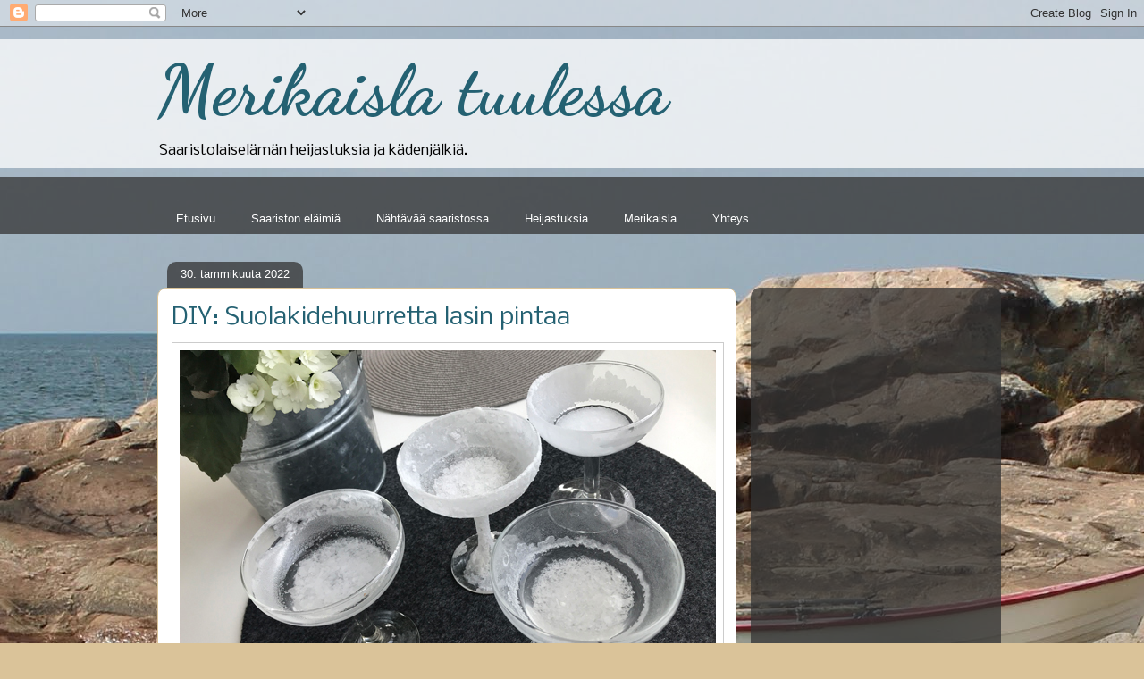

--- FILE ---
content_type: text/html; charset=UTF-8
request_url: https://merikaislatuulessa.blogspot.com/2022/01/
body_size: 19929
content:
<!DOCTYPE html>
<html class='v2' dir='ltr' lang='fi'>
<head>
<link href='https://www.blogger.com/static/v1/widgets/335934321-css_bundle_v2.css' rel='stylesheet' type='text/css'/>
<meta content='width=1100' name='viewport'/>
<meta content='text/html; charset=UTF-8' http-equiv='Content-Type'/>
<meta content='blogger' name='generator'/>
<link href='https://merikaislatuulessa.blogspot.com/favicon.ico' rel='icon' type='image/x-icon'/>
<link href='http://merikaislatuulessa.blogspot.com/2022/01/' rel='canonical'/>
<link rel="alternate" type="application/atom+xml" title="Merikaisla tuulessa  - Atom" href="https://merikaislatuulessa.blogspot.com/feeds/posts/default" />
<link rel="alternate" type="application/rss+xml" title="Merikaisla tuulessa  - RSS" href="https://merikaislatuulessa.blogspot.com/feeds/posts/default?alt=rss" />
<link rel="service.post" type="application/atom+xml" title="Merikaisla tuulessa  - Atom" href="https://www.blogger.com/feeds/2975343434941404906/posts/default" />
<!--Can't find substitution for tag [blog.ieCssRetrofitLinks]-->
<meta content='Saaristolaisblogi, lifestyle, sisustus, DIY, tuunaus, kädentaidot, luonto, meri, valokuvaus...' name='description'/>
<meta content='http://merikaislatuulessa.blogspot.com/2022/01/' property='og:url'/>
<meta content='Merikaisla tuulessa ' property='og:title'/>
<meta content='Saaristolaisblogi, lifestyle, sisustus, DIY, tuunaus, kädentaidot, luonto, meri, valokuvaus...' property='og:description'/>
<title>Merikaisla tuulessa : tammikuuta 2022</title>
<style type='text/css'>@font-face{font-family:'Dancing Script';font-style:normal;font-weight:700;font-display:swap;src:url(//fonts.gstatic.com/s/dancingscript/v29/If2cXTr6YS-zF4S-kcSWSVi_sxjsohD9F50Ruu7B1i03Rep8hNX6plRPjLo.woff2)format('woff2');unicode-range:U+0102-0103,U+0110-0111,U+0128-0129,U+0168-0169,U+01A0-01A1,U+01AF-01B0,U+0300-0301,U+0303-0304,U+0308-0309,U+0323,U+0329,U+1EA0-1EF9,U+20AB;}@font-face{font-family:'Dancing Script';font-style:normal;font-weight:700;font-display:swap;src:url(//fonts.gstatic.com/s/dancingscript/v29/If2cXTr6YS-zF4S-kcSWSVi_sxjsohD9F50Ruu7B1i03ROp8hNX6plRPjLo.woff2)format('woff2');unicode-range:U+0100-02BA,U+02BD-02C5,U+02C7-02CC,U+02CE-02D7,U+02DD-02FF,U+0304,U+0308,U+0329,U+1D00-1DBF,U+1E00-1E9F,U+1EF2-1EFF,U+2020,U+20A0-20AB,U+20AD-20C0,U+2113,U+2C60-2C7F,U+A720-A7FF;}@font-face{font-family:'Dancing Script';font-style:normal;font-weight:700;font-display:swap;src:url(//fonts.gstatic.com/s/dancingscript/v29/If2cXTr6YS-zF4S-kcSWSVi_sxjsohD9F50Ruu7B1i03Sup8hNX6plRP.woff2)format('woff2');unicode-range:U+0000-00FF,U+0131,U+0152-0153,U+02BB-02BC,U+02C6,U+02DA,U+02DC,U+0304,U+0308,U+0329,U+2000-206F,U+20AC,U+2122,U+2191,U+2193,U+2212,U+2215,U+FEFF,U+FFFD;}@font-face{font-family:'Nobile';font-style:normal;font-weight:400;font-display:swap;src:url(//fonts.gstatic.com/s/nobile/v19/m8JTjflSeaOVl1iGXa3WWrZNblOD.woff2)format('woff2');unicode-range:U+0301,U+0400-045F,U+0490-0491,U+04B0-04B1,U+2116;}@font-face{font-family:'Nobile';font-style:normal;font-weight:400;font-display:swap;src:url(//fonts.gstatic.com/s/nobile/v19/m8JTjflSeaOVl1iGV63WWrZNblOD.woff2)format('woff2');unicode-range:U+0100-02BA,U+02BD-02C5,U+02C7-02CC,U+02CE-02D7,U+02DD-02FF,U+0304,U+0308,U+0329,U+1D00-1DBF,U+1E00-1E9F,U+1EF2-1EFF,U+2020,U+20A0-20AB,U+20AD-20C0,U+2113,U+2C60-2C7F,U+A720-A7FF;}@font-face{font-family:'Nobile';font-style:normal;font-weight:400;font-display:swap;src:url(//fonts.gstatic.com/s/nobile/v19/m8JTjflSeaOVl1iGWa3WWrZNbg.woff2)format('woff2');unicode-range:U+0000-00FF,U+0131,U+0152-0153,U+02BB-02BC,U+02C6,U+02DA,U+02DC,U+0304,U+0308,U+0329,U+2000-206F,U+20AC,U+2122,U+2191,U+2193,U+2212,U+2215,U+FEFF,U+FFFD;}@font-face{font-family:'Nobile';font-style:normal;font-weight:700;font-display:swap;src:url(//fonts.gstatic.com/s/nobile/v19/m8JQjflSeaOVl1iO4ojDc5RARGmK3eud.woff2)format('woff2');unicode-range:U+0301,U+0400-045F,U+0490-0491,U+04B0-04B1,U+2116;}@font-face{font-family:'Nobile';font-style:normal;font-weight:700;font-display:swap;src:url(//fonts.gstatic.com/s/nobile/v19/m8JQjflSeaOVl1iO4ojDeZRARGmK3eud.woff2)format('woff2');unicode-range:U+0100-02BA,U+02BD-02C5,U+02C7-02CC,U+02CE-02D7,U+02DD-02FF,U+0304,U+0308,U+0329,U+1D00-1DBF,U+1E00-1E9F,U+1EF2-1EFF,U+2020,U+20A0-20AB,U+20AD-20C0,U+2113,U+2C60-2C7F,U+A720-A7FF;}@font-face{font-family:'Nobile';font-style:normal;font-weight:700;font-display:swap;src:url(//fonts.gstatic.com/s/nobile/v19/m8JQjflSeaOVl1iO4ojDd5RARGmK3Q.woff2)format('woff2');unicode-range:U+0000-00FF,U+0131,U+0152-0153,U+02BB-02BC,U+02C6,U+02DA,U+02DC,U+0304,U+0308,U+0329,U+2000-206F,U+20AC,U+2122,U+2191,U+2193,U+2212,U+2215,U+FEFF,U+FFFD;}</style>
<style id='page-skin-1' type='text/css'><!--
/*
-----------------------------------------------
Blogger Template Style
Name:     Awesome Inc.
Designer: Tina Chen
URL:      tinachen.org
----------------------------------------------- */
/* Content
----------------------------------------------- */
body {
font: normal normal 13px Verdana, Geneva, sans-serif;
color: #333333;
background: #dac399 url(//2.bp.blogspot.com/-4xEcSwI3gu8/Wh2LnpP0USI/AAAAAAAAAEw/OLarjZlD8PAkjGHJVSk4_LYCHijFxWqTgCK4BGAYYCw/s1600/merikaisla_kiviranta.jpg) repeat fixed top left;
}
html body .content-outer {
min-width: 0;
max-width: 100%;
width: 100%;
}
a:link {
text-decoration: none;
color: #246172;
}
a:visited {
text-decoration: none;
color: #246172;
}
a:hover {
text-decoration: underline;
color: #45818e;
}
.body-fauxcolumn-outer .cap-top {
position: absolute;
z-index: 1;
height: 276px;
width: 100%;
background: transparent none repeat-x scroll top left;
_background-image: none;
}
/* Columns
----------------------------------------------- */
.content-inner {
padding: 0;
}
.header-inner .section {
margin: 0 16px;
}
.tabs-inner .section {
margin: 0 16px;
}
.main-inner {
padding-top: 60px;
}
.main-inner .column-center-inner,
.main-inner .column-left-inner,
.main-inner .column-right-inner {
padding: 0 5px;
}
*+html body .main-inner .column-center-inner {
margin-top: -60px;
}
#layout .main-inner .column-center-inner {
margin-top: 0;
}
/* Header
----------------------------------------------- */
.header-outer {
margin: 14px 0 10px 0;
background: rgba(0, 0, 0, 0) url(https://resources.blogblog.com/blogblog/data/1kt/awesomeinc/header_gradient_artsy.png) repeat scroll 0 0;
}
.Header h1 {
font: normal bold 80px Dancing Script;
color: #246172;
text-shadow: 0 0 -1px #000000;
}
.Header h1 a {
color: #246172;
}
.Header .description {
font: normal normal 16px Nobile;
color: #000000;
}
.header-inner .Header .titlewrapper,
.header-inner .Header .descriptionwrapper {
padding-left: 0;
padding-right: 0;
margin-bottom: 0;
}
.header-inner .Header .titlewrapper {
padding-top: 9px;
}
/* Tabs
----------------------------------------------- */
.tabs-outer {
overflow: hidden;
position: relative;
background: transparent url(https://resources.blogblog.com/blogblog/data/1kt/awesomeinc/tabs_gradient_artsy.png) repeat scroll 0 0;
}
#layout .tabs-outer {
overflow: visible;
}
.tabs-cap-top, .tabs-cap-bottom {
position: absolute;
width: 100%;
border-top: 1px solid rgba(0, 0, 0, 0);
}
.tabs-cap-bottom {
bottom: 0;
}
.tabs-inner .widget li a {
display: inline-block;
margin: 0;
padding: .6em 1.5em;
font: normal normal 13px Verdana, Geneva, sans-serif;
color: #ffffff;
border-top: 1px solid rgba(0, 0, 0, 0);
border-bottom: 1px solid rgba(0, 0, 0, 0);
border-left: 1px solid rgba(0, 0, 0, 0);
height: 16px;
line-height: 16px;
}
.tabs-inner .widget li:last-child a {
border-right: 1px solid rgba(0, 0, 0, 0);
}
.tabs-inner .widget li.selected a, .tabs-inner .widget li a:hover {
background: #333333 url(https://resources.blogblog.com/blogblog/data/1kt/awesomeinc/tabs_gradient_artsy.png) repeat-x scroll 0 -100px;
color: #ffffff;
}
/* Headings
----------------------------------------------- */
h2 {
font: normal bold 14px Nobile;
color: #ffffff;
}
/* Widgets
----------------------------------------------- */
.main-inner .section {
margin: 0 27px;
padding: 0;
}
.main-inner .column-left-outer,
.main-inner .column-right-outer {
margin-top: 0;
}
#layout .main-inner .column-left-outer,
#layout .main-inner .column-right-outer {
margin-top: 0;
}
.main-inner .column-left-inner,
.main-inner .column-right-inner {
background: transparent url(https://resources.blogblog.com/blogblog/data/1kt/awesomeinc/tabs_gradient_artsy.png) repeat 0 0;
-moz-box-shadow: 0 0 0 rgba(0, 0, 0, .2);
-webkit-box-shadow: 0 0 0 rgba(0, 0, 0, .2);
-goog-ms-box-shadow: 0 0 0 rgba(0, 0, 0, .2);
box-shadow: 0 0 0 rgba(0, 0, 0, .2);
-moz-border-radius: 10px;
-webkit-border-radius: 10px;
-goog-ms-border-radius: 10px;
border-radius: 10px;
}
#layout .main-inner .column-left-inner,
#layout .main-inner .column-right-inner {
margin-top: 0;
}
.sidebar .widget {
font: normal normal 13px Verdana, Geneva, sans-serif;
color: #ffffff;
}
.sidebar .widget a:link {
color: #dac399;
}
.sidebar .widget a:visited {
color: #dac399;
}
.sidebar .widget a:hover {
color: #dac399;
}
.sidebar .widget h2 {
text-shadow: 0 0 -1px #000000;
}
.main-inner .widget {
background-color: transparent;
border: 1px solid transparent;
padding: 0 0 15px;
margin: 20px -16px;
-moz-box-shadow: 0 0 0 rgba(0, 0, 0, .2);
-webkit-box-shadow: 0 0 0 rgba(0, 0, 0, .2);
-goog-ms-box-shadow: 0 0 0 rgba(0, 0, 0, .2);
box-shadow: 0 0 0 rgba(0, 0, 0, .2);
-moz-border-radius: 10px;
-webkit-border-radius: 10px;
-goog-ms-border-radius: 10px;
border-radius: 10px;
}
.main-inner .widget h2 {
margin: 0 -0;
padding: .6em 0 .5em;
border-bottom: 1px solid transparent;
}
.footer-inner .widget h2 {
padding: 0 0 .4em;
border-bottom: 1px solid transparent;
}
.main-inner .widget h2 + div, .footer-inner .widget h2 + div {
border-top: 0 solid transparent;
padding-top: 8px;
}
.main-inner .widget .widget-content {
margin: 0 -0;
padding: 7px 0 0;
}
.main-inner .widget ul, .main-inner .widget #ArchiveList ul.flat {
margin: -8px -15px 0;
padding: 0;
list-style: none;
}
.main-inner .widget #ArchiveList {
margin: -8px 0 0;
}
.main-inner .widget ul li, .main-inner .widget #ArchiveList ul.flat li {
padding: .5em 15px;
text-indent: 0;
color: #ffffff;
border-top: 0 solid transparent;
border-bottom: 1px solid transparent;
}
.main-inner .widget #ArchiveList ul li {
padding-top: .25em;
padding-bottom: .25em;
}
.main-inner .widget ul li:first-child, .main-inner .widget #ArchiveList ul.flat li:first-child {
border-top: none;
}
.main-inner .widget ul li:last-child, .main-inner .widget #ArchiveList ul.flat li:last-child {
border-bottom: none;
}
.post-body {
position: relative;
}
.main-inner .widget .post-body ul {
padding: 0 2.5em;
margin: .5em 0;
list-style: disc;
}
.main-inner .widget .post-body ul li {
padding: 0.25em 0;
margin-bottom: .25em;
color: #333333;
border: none;
}
.footer-inner .widget ul {
padding: 0;
list-style: none;
}
.widget .zippy {
color: #ffffff;
}
/* Posts
----------------------------------------------- */
body .main-inner .Blog {
padding: 0;
margin-bottom: 1em;
background-color: transparent;
border: none;
-moz-box-shadow: 0 0 0 rgba(0, 0, 0, 0);
-webkit-box-shadow: 0 0 0 rgba(0, 0, 0, 0);
-goog-ms-box-shadow: 0 0 0 rgba(0, 0, 0, 0);
box-shadow: 0 0 0 rgba(0, 0, 0, 0);
}
.main-inner .section:last-child .Blog:last-child {
padding: 0;
margin-bottom: 1em;
}
.main-inner .widget h2.date-header {
margin: 0 -15px 1px;
padding: 0 0 0 0;
font: normal normal 13px Verdana, Geneva, sans-serif;
color: #ffffff;
background: transparent url(https://resources.blogblog.com/blogblog/data/1kt/awesomeinc/tabs_gradient_artsy.png) repeat fixed center center;
border-top: 0 solid transparent;
border-bottom: 1px solid transparent;
-moz-border-radius-topleft: 10px;
-moz-border-radius-topright: 10px;
-webkit-border-top-left-radius: 10px;
-webkit-border-top-right-radius: 10px;
border-top-left-radius: 10px;
border-top-right-radius: 10px;
position: absolute;
bottom: 100%;
left: 25px;
text-shadow: 0 0 -1px #000000;
}
.main-inner .widget h2.date-header span {
font: normal normal 13px Verdana, Geneva, sans-serif;
display: block;
padding: .5em 15px;
border-left: 0 solid transparent;
border-right: 0 solid transparent;
}
.date-outer {
position: relative;
margin: 60px 0 20px;
padding: 0 15px;
background-color: #ffffff;
border: 1px solid #dac399;
-moz-box-shadow: 0 0 0 rgba(0, 0, 0, .2);
-webkit-box-shadow: 0 0 0 rgba(0, 0, 0, .2);
-goog-ms-box-shadow: 0 0 0 rgba(0, 0, 0, .2);
box-shadow: 0 0 0 rgba(0, 0, 0, .2);
-moz-border-radius: 10px;
-webkit-border-radius: 10px;
-goog-ms-border-radius: 10px;
border-radius: 10px;
}
.date-outer:first-child {
margin-top: 0;
}
.date-outer:last-child {
margin-bottom: 0;
-moz-border-radius-bottomleft: 0;
-moz-border-radius-bottomright: 0;
-webkit-border-bottom-left-radius: 0;
-webkit-border-bottom-right-radius: 0;
-goog-ms-border-bottom-left-radius: 0;
-goog-ms-border-bottom-right-radius: 0;
border-bottom-left-radius: 0;
border-bottom-right-radius: 0;
}
.date-posts {
margin: 0 -0;
padding: 0 0;
clear: both;
}
.post-outer, .inline-ad {
border-top: 1px solid #dac399;
margin: 0 -0;
padding: 15px 0;
}
.post-outer {
padding-bottom: 10px;
}
.post-outer:first-child {
padding-top: 10px;
border-top: none;
}
.post-outer:last-child, .inline-ad:last-child {
border-bottom: none;
}
.post-body {
position: relative;
}
.post-body img {
padding: 8px;
background: #ffffff;
border: 1px solid #cccccc;
-moz-box-shadow: 0 0 0 rgba(0, 0, 0, .2);
-webkit-box-shadow: 0 0 0 rgba(0, 0, 0, .2);
box-shadow: 0 0 0 rgba(0, 0, 0, .2);
-moz-border-radius: 0;
-webkit-border-radius: 0;
border-radius: 0;
}
h3.post-title, h4 {
font: normal normal 26px Nobile;
color: #246172;
}
h3.post-title a {
font: normal normal 26px Nobile;
color: #246172;
}
h3.post-title a:hover {
color: #45818e;
text-decoration: underline;
}
.post-header {
margin: 0 0 1em;
}
.post-body {
line-height: 1.4;
}
.post-outer h2 {
color: #333333;
}
.post-footer {
margin: 1.5em 0 0;
}
#blog-pager {
padding: 15px;
font-size: 120%;
background-color: #ffffff;
border: 1px solid transparent;
-moz-box-shadow: 0 0 0 rgba(0, 0, 0, .2);
-webkit-box-shadow: 0 0 0 rgba(0, 0, 0, .2);
-goog-ms-box-shadow: 0 0 0 rgba(0, 0, 0, .2);
box-shadow: 0 0 0 rgba(0, 0, 0, .2);
-moz-border-radius: 10px;
-webkit-border-radius: 10px;
-goog-ms-border-radius: 10px;
border-radius: 10px;
-moz-border-radius-topleft: 0;
-moz-border-radius-topright: 0;
-webkit-border-top-left-radius: 0;
-webkit-border-top-right-radius: 0;
-goog-ms-border-top-left-radius: 0;
-goog-ms-border-top-right-radius: 0;
border-top-left-radius: 0;
border-top-right-radius-topright: 0;
margin-top: 0;
}
.blog-feeds, .post-feeds {
margin: 1em 0;
text-align: center;
color: #333333;
}
.blog-feeds a, .post-feeds a {
color: #ffffff;
}
.blog-feeds a:visited, .post-feeds a:visited {
color: #ffffff;
}
.blog-feeds a:hover, .post-feeds a:hover {
color: #ffffff;
}
.post-outer .comments {
margin-top: 2em;
}
/* Comments
----------------------------------------------- */
.comments .comments-content .icon.blog-author {
background-repeat: no-repeat;
background-image: url([data-uri]);
}
.comments .comments-content .loadmore a {
border-top: 1px solid rgba(0, 0, 0, 0);
border-bottom: 1px solid rgba(0, 0, 0, 0);
}
.comments .continue {
border-top: 2px solid rgba(0, 0, 0, 0);
}
/* Footer
----------------------------------------------- */
.footer-outer {
margin: -0 0 -1px;
padding: 0 0 0;
color: #333333;
overflow: hidden;
}
.footer-fauxborder-left {
border-top: 1px solid transparent;
background: transparent url(https://resources.blogblog.com/blogblog/data/1kt/awesomeinc/header_gradient_artsy.png) repeat scroll 0 0;
-moz-box-shadow: 0 0 0 rgba(0, 0, 0, .2);
-webkit-box-shadow: 0 0 0 rgba(0, 0, 0, .2);
-goog-ms-box-shadow: 0 0 0 rgba(0, 0, 0, .2);
box-shadow: 0 0 0 rgba(0, 0, 0, .2);
margin: 0 -0;
}
/* Mobile
----------------------------------------------- */
body.mobile {
background-size: 100% auto;
}
.mobile .body-fauxcolumn-outer {
background: transparent none repeat scroll top left;
}
*+html body.mobile .main-inner .column-center-inner {
margin-top: 0;
}
.mobile .main-inner .widget {
padding: 0 0 15px;
}
.mobile .main-inner .widget h2 + div,
.mobile .footer-inner .widget h2 + div {
border-top: none;
padding-top: 0;
}
.mobile .footer-inner .widget h2 {
padding: 0.5em 0;
border-bottom: none;
}
.mobile .main-inner .widget .widget-content {
margin: 0;
padding: 7px 0 0;
}
.mobile .main-inner .widget ul,
.mobile .main-inner .widget #ArchiveList ul.flat {
margin: 0 -15px 0;
}
.mobile .main-inner .widget h2.date-header {
left: 0;
}
.mobile .date-header span {
padding: 0.4em 0;
}
.mobile .date-outer:first-child {
margin-bottom: 0;
border: 1px solid #dac399;
-moz-border-radius-topleft: 10px;
-moz-border-radius-topright: 10px;
-webkit-border-top-left-radius: 10px;
-webkit-border-top-right-radius: 10px;
-goog-ms-border-top-left-radius: 10px;
-goog-ms-border-top-right-radius: 10px;
border-top-left-radius: 10px;
border-top-right-radius: 10px;
}
.mobile .date-outer {
border-color: #dac399;
border-width: 0 1px 1px;
}
.mobile .date-outer:last-child {
margin-bottom: 0;
}
.mobile .main-inner {
padding: 0;
}
.mobile .header-inner .section {
margin: 0;
}
.mobile .post-outer, .mobile .inline-ad {
padding: 5px 0;
}
.mobile .tabs-inner .section {
margin: 0 10px;
}
.mobile .main-inner .widget h2 {
margin: 0;
padding: 0;
}
.mobile .main-inner .widget h2.date-header span {
padding: 0;
}
.mobile .main-inner .widget .widget-content {
margin: 0;
padding: 7px 0 0;
}
.mobile #blog-pager {
border: 1px solid transparent;
background: transparent url(https://resources.blogblog.com/blogblog/data/1kt/awesomeinc/header_gradient_artsy.png) repeat scroll 0 0;
}
.mobile .main-inner .column-left-inner,
.mobile .main-inner .column-right-inner {
background: transparent url(https://resources.blogblog.com/blogblog/data/1kt/awesomeinc/tabs_gradient_artsy.png) repeat 0 0;
-moz-box-shadow: none;
-webkit-box-shadow: none;
-goog-ms-box-shadow: none;
box-shadow: none;
}
.mobile .date-posts {
margin: 0;
padding: 0;
}
.mobile .footer-fauxborder-left {
margin: 0;
border-top: inherit;
}
.mobile .main-inner .section:last-child .Blog:last-child {
margin-bottom: 0;
}
.mobile-index-contents {
color: #333333;
}
.mobile .mobile-link-button {
background: #246172 url(https://resources.blogblog.com/blogblog/data/1kt/awesomeinc/tabs_gradient_artsy.png) repeat scroll 0 0;
}
.mobile-link-button a:link, .mobile-link-button a:visited {
color: #29d5cc;
}
.mobile .tabs-inner .PageList .widget-content {
background: transparent;
border-top: 1px solid;
border-color: rgba(0, 0, 0, 0);
color: #ffffff;
}
.mobile .tabs-inner .PageList .widget-content .pagelist-arrow {
border-left: 1px solid rgba(0, 0, 0, 0);
}

--></style>
<style id='template-skin-1' type='text/css'><!--
body {
min-width: 960px;
}
.content-outer, .content-fauxcolumn-outer, .region-inner {
min-width: 960px;
max-width: 960px;
_width: 960px;
}
.main-inner .columns {
padding-left: 0;
padding-right: 280px;
}
.main-inner .fauxcolumn-center-outer {
left: 0;
right: 280px;
/* IE6 does not respect left and right together */
_width: expression(this.parentNode.offsetWidth -
parseInt("0") -
parseInt("280px") + 'px');
}
.main-inner .fauxcolumn-left-outer {
width: 0;
}
.main-inner .fauxcolumn-right-outer {
width: 280px;
}
.main-inner .column-left-outer {
width: 0;
right: 100%;
margin-left: -0;
}
.main-inner .column-right-outer {
width: 280px;
margin-right: -280px;
}
#layout {
min-width: 0;
}
#layout .content-outer {
min-width: 0;
width: 800px;
}
#layout .region-inner {
min-width: 0;
width: auto;
}
body#layout div.add_widget {
padding: 8px;
}
body#layout div.add_widget a {
margin-left: 32px;
}
--></style>
<style>
    body {background-image:url(\/\/2.bp.blogspot.com\/-4xEcSwI3gu8\/Wh2LnpP0USI\/AAAAAAAAAEw\/OLarjZlD8PAkjGHJVSk4_LYCHijFxWqTgCK4BGAYYCw\/s1600\/merikaisla_kiviranta.jpg);}
    
@media (max-width: 200px) { body {background-image:url(\/\/2.bp.blogspot.com\/-4xEcSwI3gu8\/Wh2LnpP0USI\/AAAAAAAAAEw\/OLarjZlD8PAkjGHJVSk4_LYCHijFxWqTgCK4BGAYYCw\/w200\/merikaisla_kiviranta.jpg);}}
@media (max-width: 400px) and (min-width: 201px) { body {background-image:url(\/\/2.bp.blogspot.com\/-4xEcSwI3gu8\/Wh2LnpP0USI\/AAAAAAAAAEw\/OLarjZlD8PAkjGHJVSk4_LYCHijFxWqTgCK4BGAYYCw\/w400\/merikaisla_kiviranta.jpg);}}
@media (max-width: 800px) and (min-width: 401px) { body {background-image:url(\/\/2.bp.blogspot.com\/-4xEcSwI3gu8\/Wh2LnpP0USI\/AAAAAAAAAEw\/OLarjZlD8PAkjGHJVSk4_LYCHijFxWqTgCK4BGAYYCw\/w800\/merikaisla_kiviranta.jpg);}}
@media (max-width: 1200px) and (min-width: 801px) { body {background-image:url(\/\/2.bp.blogspot.com\/-4xEcSwI3gu8\/Wh2LnpP0USI\/AAAAAAAAAEw\/OLarjZlD8PAkjGHJVSk4_LYCHijFxWqTgCK4BGAYYCw\/w1200\/merikaisla_kiviranta.jpg);}}
/* Last tag covers anything over one higher than the previous max-size cap. */
@media (min-width: 1201px) { body {background-image:url(\/\/2.bp.blogspot.com\/-4xEcSwI3gu8\/Wh2LnpP0USI\/AAAAAAAAAEw\/OLarjZlD8PAkjGHJVSk4_LYCHijFxWqTgCK4BGAYYCw\/w1600\/merikaisla_kiviranta.jpg);}}
  </style>
<link href='https://www.blogger.com/dyn-css/authorization.css?targetBlogID=2975343434941404906&amp;zx=fc7fe4b5-4cc0-4a4b-9c05-a38da86b59a9' media='none' onload='if(media!=&#39;all&#39;)media=&#39;all&#39;' rel='stylesheet'/><noscript><link href='https://www.blogger.com/dyn-css/authorization.css?targetBlogID=2975343434941404906&amp;zx=fc7fe4b5-4cc0-4a4b-9c05-a38da86b59a9' rel='stylesheet'/></noscript>
<meta name='google-adsense-platform-account' content='ca-host-pub-1556223355139109'/>
<meta name='google-adsense-platform-domain' content='blogspot.com'/>

<!-- data-ad-client=ca-pub-7440599039722999 -->

</head>
<body class='loading variant-artsy'>
<div class='navbar section' id='navbar' name='Navigointipalkki'><div class='widget Navbar' data-version='1' id='Navbar1'><script type="text/javascript">
    function setAttributeOnload(object, attribute, val) {
      if(window.addEventListener) {
        window.addEventListener('load',
          function(){ object[attribute] = val; }, false);
      } else {
        window.attachEvent('onload', function(){ object[attribute] = val; });
      }
    }
  </script>
<div id="navbar-iframe-container"></div>
<script type="text/javascript" src="https://apis.google.com/js/platform.js"></script>
<script type="text/javascript">
      gapi.load("gapi.iframes:gapi.iframes.style.bubble", function() {
        if (gapi.iframes && gapi.iframes.getContext) {
          gapi.iframes.getContext().openChild({
              url: 'https://www.blogger.com/navbar/2975343434941404906?origin\x3dhttps://merikaislatuulessa.blogspot.com',
              where: document.getElementById("navbar-iframe-container"),
              id: "navbar-iframe"
          });
        }
      });
    </script><script type="text/javascript">
(function() {
var script = document.createElement('script');
script.type = 'text/javascript';
script.src = '//pagead2.googlesyndication.com/pagead/js/google_top_exp.js';
var head = document.getElementsByTagName('head')[0];
if (head) {
head.appendChild(script);
}})();
</script>
</div></div>
<div class='body-fauxcolumns'>
<div class='fauxcolumn-outer body-fauxcolumn-outer'>
<div class='cap-top'>
<div class='cap-left'></div>
<div class='cap-right'></div>
</div>
<div class='fauxborder-left'>
<div class='fauxborder-right'></div>
<div class='fauxcolumn-inner'>
</div>
</div>
<div class='cap-bottom'>
<div class='cap-left'></div>
<div class='cap-right'></div>
</div>
</div>
</div>
<div class='content'>
<div class='content-fauxcolumns'>
<div class='fauxcolumn-outer content-fauxcolumn-outer'>
<div class='cap-top'>
<div class='cap-left'></div>
<div class='cap-right'></div>
</div>
<div class='fauxborder-left'>
<div class='fauxborder-right'></div>
<div class='fauxcolumn-inner'>
</div>
</div>
<div class='cap-bottom'>
<div class='cap-left'></div>
<div class='cap-right'></div>
</div>
</div>
</div>
<div class='content-outer'>
<div class='content-cap-top cap-top'>
<div class='cap-left'></div>
<div class='cap-right'></div>
</div>
<div class='fauxborder-left content-fauxborder-left'>
<div class='fauxborder-right content-fauxborder-right'></div>
<div class='content-inner'>
<header>
<div class='header-outer'>
<div class='header-cap-top cap-top'>
<div class='cap-left'></div>
<div class='cap-right'></div>
</div>
<div class='fauxborder-left header-fauxborder-left'>
<div class='fauxborder-right header-fauxborder-right'></div>
<div class='region-inner header-inner'>
<div class='header section' id='header' name='Otsikko'><div class='widget Header' data-version='1' id='Header1'>
<div id='header-inner'>
<div class='titlewrapper'>
<h1 class='title'>
<a href='https://merikaislatuulessa.blogspot.com/'>
Merikaisla tuulessa 
</a>
</h1>
</div>
<div class='descriptionwrapper'>
<p class='description'><span>Saaristolaiselämän heijastuksia ja kädenjälkiä.</span></p>
</div>
</div>
</div></div>
</div>
</div>
<div class='header-cap-bottom cap-bottom'>
<div class='cap-left'></div>
<div class='cap-right'></div>
</div>
</div>
</header>
<div class='tabs-outer'>
<div class='tabs-cap-top cap-top'>
<div class='cap-left'></div>
<div class='cap-right'></div>
</div>
<div class='fauxborder-left tabs-fauxborder-left'>
<div class='fauxborder-right tabs-fauxborder-right'></div>
<div class='region-inner tabs-inner'>
<div class='tabs no-items section' id='crosscol' name='Kaikki sarakkeet'></div>
<div class='tabs section' id='crosscol-overflow' name='Cross-Column 2'><div class='widget PageList' data-version='1' id='PageList1'>
<div class='widget-content'>
<ul>
<li>
<a href='https://merikaislatuulessa.blogspot.com/'>Etusivu</a>
</li>
<li>
<a href='https://merikaislatuulessa.blogspot.com/p/kustavin-elamia-lintuja-ja-hyonteisia.html'>Saariston eläimiä</a>
</li>
<li>
<a href='https://merikaislatuulessa.blogspot.com/p/naht.html'>Nähtävää saaristossa</a>
</li>
<li>
<a href='https://merikaislatuulessa.blogspot.com/p/heijastuksia.html'>Heijastuksia</a>
</li>
<li>
<a href='https://merikaislatuulessa.blogspot.com/p/blog-page.html'>Merikaisla</a>
</li>
<li>
<a href='https://merikaislatuulessa.blogspot.com/p/blog-page_26.html'>Yhteys</a>
</li>
</ul>
<div class='clear'></div>
</div>
</div></div>
</div>
</div>
<div class='tabs-cap-bottom cap-bottom'>
<div class='cap-left'></div>
<div class='cap-right'></div>
</div>
</div>
<div class='main-outer'>
<div class='main-cap-top cap-top'>
<div class='cap-left'></div>
<div class='cap-right'></div>
</div>
<div class='fauxborder-left main-fauxborder-left'>
<div class='fauxborder-right main-fauxborder-right'></div>
<div class='region-inner main-inner'>
<div class='columns fauxcolumns'>
<div class='fauxcolumn-outer fauxcolumn-center-outer'>
<div class='cap-top'>
<div class='cap-left'></div>
<div class='cap-right'></div>
</div>
<div class='fauxborder-left'>
<div class='fauxborder-right'></div>
<div class='fauxcolumn-inner'>
</div>
</div>
<div class='cap-bottom'>
<div class='cap-left'></div>
<div class='cap-right'></div>
</div>
</div>
<div class='fauxcolumn-outer fauxcolumn-left-outer'>
<div class='cap-top'>
<div class='cap-left'></div>
<div class='cap-right'></div>
</div>
<div class='fauxborder-left'>
<div class='fauxborder-right'></div>
<div class='fauxcolumn-inner'>
</div>
</div>
<div class='cap-bottom'>
<div class='cap-left'></div>
<div class='cap-right'></div>
</div>
</div>
<div class='fauxcolumn-outer fauxcolumn-right-outer'>
<div class='cap-top'>
<div class='cap-left'></div>
<div class='cap-right'></div>
</div>
<div class='fauxborder-left'>
<div class='fauxborder-right'></div>
<div class='fauxcolumn-inner'>
</div>
</div>
<div class='cap-bottom'>
<div class='cap-left'></div>
<div class='cap-right'></div>
</div>
</div>
<!-- corrects IE6 width calculation -->
<div class='columns-inner'>
<div class='column-center-outer'>
<div class='column-center-inner'>
<div class='main section' id='main' name='Ensisijainen'><div class='widget Blog' data-version='1' id='Blog1'>
<div class='blog-posts hfeed'>

          <div class="date-outer">
        
<h2 class='date-header'><span>30. tammikuuta 2022</span></h2>

          <div class="date-posts">
        
<div class='post-outer'>
<div class='post hentry uncustomized-post-template' itemprop='blogPost' itemscope='itemscope' itemtype='http://schema.org/BlogPosting'>
<meta content='https://blogger.googleusercontent.com/img/a/AVvXsEipMtbcumYFsxmA7UflO_O5ioYEb05bbG59fJAYfqxYTlNRlAhv1unLAHnpAwFBLG46fUJxbNN5_SiGzXLhXJGH4TPGcIqDIU9l-vAGYCes4PRAbEMwyMQmIRpazMgwx1KVc9BDCy62ZX6VomxzrenhheI7fpLdD1ljOF_RvdD-e__LTS5yyiUYVj-1=s16000' itemprop='image_url'/>
<meta content='2975343434941404906' itemprop='blogId'/>
<meta content='1471007814475744904' itemprop='postId'/>
<a name='1471007814475744904'></a>
<h3 class='post-title entry-title' itemprop='name'>
<a href='https://merikaislatuulessa.blogspot.com/2022/01/diy-suolakidehuurretta-lasin-pintaa.html'>DIY: Suolakidehuurretta lasin pintaa</a>
</h3>
<div class='post-header'>
<div class='post-header-line-1'></div>
</div>
<div class='post-body entry-content' id='post-body-1471007814475744904' itemprop='articleBody'>
<p><span style="font-family: inherit;"></span></p><div class="separator" style="clear: both; text-align: center;"><a href="https://blogger.googleusercontent.com/img/a/AVvXsEipMtbcumYFsxmA7UflO_O5ioYEb05bbG59fJAYfqxYTlNRlAhv1unLAHnpAwFBLG46fUJxbNN5_SiGzXLhXJGH4TPGcIqDIU9l-vAGYCes4PRAbEMwyMQmIRpazMgwx1KVc9BDCy62ZX6VomxzrenhheI7fpLdD1ljOF_RvdD-e__LTS5yyiUYVj-1=s600" style="clear: left; float: left; margin-bottom: 1em; margin-right: 1em;"><img alt="Suolakide, suolahuurre lasin pinnalla" border="0" data-original-height="400" data-original-width="600" src="https://blogger.googleusercontent.com/img/a/AVvXsEipMtbcumYFsxmA7UflO_O5ioYEb05bbG59fJAYfqxYTlNRlAhv1unLAHnpAwFBLG46fUJxbNN5_SiGzXLhXJGH4TPGcIqDIU9l-vAGYCes4PRAbEMwyMQmIRpazMgwx1KVc9BDCy62ZX6VomxzrenhheI7fpLdD1ljOF_RvdD-e__LTS5yyiUYVj-1=s16000" /></a></div><span style="font-family: inherit;"><i>Huurretta ulkona, huurretta sisällä. </i>No ei ihan sisällä asti, mutta sitä se näyttää! Pakkaspäivien iloksi tuunasin suolalla </span><b style="font-family: inherit;">suolakidehuurteisia kynttilänjalkoja</b><span style="font-family: inherit;"> pieniin coctailpikareihin. </span><b style="font-family: inherit;">Suola kristallisoituu veden avustuksella</b><span style="font-family: inherit;"> lasin pintaan ja näyttää kuin jäähuurteelle. Tämän tekeminen on niin helppoa, että se onnistuu keneltä tahansa. Mukavaa puuhaa myös lasten kanssa. Aikaa suolahuurteen muodostumiseen menee muutama päivä, mutta on mukava seurata, miten kiteet alkavat muodostua.&nbsp;</span><div><br /><div class="Ar Au Ao" id=":uv"><div aria-label="Viestin leipäteksti" aria-multiline="true" class="Am Al editable LW-avf tS-tW tS-tY" g_editable="true" hidefocus="true" id=":ur" itacorner="6,7:1,1,0,0" role="textbox" spellcheck="false" style="direction: ltr; min-height: 376px;" tabindex="1"><div><span style="font-family: inherit;">Kokeilin näitä eri suolalajeilla: <b>merisuolaa, tavallista ruokasuolaa, sormisuolaa.</b> Kaikista tuli hieman eri näköisiä. Myös veden ja suolan määrä voivat vaikuttaa, miten suola muodostaa eri tavalla ja eri paksuisia kiteitä. </span></div><div><span style="font-family: inherit;"><br /></span></div><div><span style="font-family: inherit;"><b>Suolahuurrelasit - maailman helpoin ohje</b></span></div><div><span style="font-family: inherit;"><br /></span></div><div><span style="font-family: inherit;">Laita lasin pohjalle suolaa, kaada päälle&nbsp;vettä. Sekoita hieman. Jätä kiteytymään. Siinä se!&nbsp;</span></div><div><span style="font-family: inherit;"><br /></span></div><div><span style="font-family: inherit;">Jo samana päivänä kiteet alkavat muodostua rajapintaan. Jää seuraamaan kiteiden muodostumista ja suolan huurteista matkaa pitkin lasin pintaa. Mikäli vesi kuivuu ennen kuin suola on kristallisoitunut haluamallesi tasolle, lisää hieman vettä.&nbsp;</span></div><div><span style="font-family: inherit;"><br /></span></div><div><span style="font-family: inherit;">Omiin coctaillaseihin&nbsp;riitti pari suokalusikallista suolaa ja vettä&nbsp;n. puoli desilitraa. Lisäsin osaan hieman vettä, joihinkin jopa suolaa matkan varrella.&nbsp;</span><span style="font-family: inherit; text-align: center;">&nbsp;</span></div><div><br /><table cellpadding="0" cellspacing="0" class="tr-caption-container" style="float: left;"><tbody><tr><td style="text-align: center;"><a href="https://blogger.googleusercontent.com/img/a/AVvXsEgDW2osnGPu2XcUs9vuACYjj9WX37a5gx9B7Ky-sozo1n8dTgua6Xs0LEvvhy6j7mViFlDnFZVr9E1WRo6mN1OaNxDo_IhH4XhPza869wVUQsFwpmChXr1O6oWadCsHgGFA0jhTEL0MmBZ5lhdNDwweKp-VfY2UZQsBRXe94Epr54WgaLRKc-hLAnVW=s600" style="clear: left; margin-bottom: 1em; margin-left: auto; margin-right: auto;"><img alt="Suolakiteitä veden avustuksella lasiin" border="0" data-original-height="400" data-original-width="600" src="https://blogger.googleusercontent.com/img/a/AVvXsEgDW2osnGPu2XcUs9vuACYjj9WX37a5gx9B7Ky-sozo1n8dTgua6Xs0LEvvhy6j7mViFlDnFZVr9E1WRo6mN1OaNxDo_IhH4XhPza869wVUQsFwpmChXr1O6oWadCsHgGFA0jhTEL0MmBZ5lhdNDwweKp-VfY2UZQsBRXe94Epr54WgaLRKc-hLAnVW=s16000" /></a></td></tr><tr><td class="tr-caption" style="text-align: center;">Lasin pohjalla ruokasuolaa ja vettä.<br /><br /></td></tr></tbody></table><br /><table cellpadding="0" cellspacing="0" class="tr-caption-container" style="float: left;"><tbody><tr><td style="text-align: center;"><a href="https://blogger.googleusercontent.com/img/a/AVvXsEgdDbTaL70G5NlMkuQZEM9-yVUw5m2gHlbYymDpXNIDu4DWHigZVYf9Ed8PIF0ulstoa9GaZ3ipnI_x8z459gdVp9L-6JJKKsa_Jk7-vbLPq-MXl_SkSRn0meC6QPNkR7zt9FRhJRT_sjJIjowDqJgqB41j5pDLpTiJ2XiDDAiRKLpDtRsj5YV2vO5r=s600" style="clear: left; margin-bottom: 1em; margin-left: auto; margin-right: auto;"><img alt="Suolakide, suola kristallisoituu lasin pinnalle" border="0" data-original-height="400" data-original-width="600" src="https://blogger.googleusercontent.com/img/a/AVvXsEgdDbTaL70G5NlMkuQZEM9-yVUw5m2gHlbYymDpXNIDu4DWHigZVYf9Ed8PIF0ulstoa9GaZ3ipnI_x8z459gdVp9L-6JJKKsa_Jk7-vbLPq-MXl_SkSRn0meC6QPNkR7zt9FRhJRT_sjJIjowDqJgqB41j5pDLpTiJ2XiDDAiRKLpDtRsj5YV2vO5r=s16000" /></a></td></tr><tr><td class="tr-caption" style="text-align: center;">Eri suolalajien kritallisoitumista.&nbsp;<br /></td></tr></tbody></table></div><div><span style="font-family: inherit;"><br /><div class="separator" style="clear: both; text-align: center;"><br /></div><div class="separator" style="clear: both; text-align: center;"><a href="https://blogger.googleusercontent.com/img/a/AVvXsEhJNRjSBUq3wT5AnQgz0UOfs3aB3wWKZuezhEtUiKHU9pxFussLExOfAJUa0jHrORoTf4zluAhssk_bYQcF-iIOSXcO2pBnN5vjI-oDmjKoVVRBzRvzp0YXghFUCFQqJueiGJdQo52mIxDA1KTGUiKWqRyw8aTtsXIZ1R1lhxct3Vch8VKwoqcFLVkT=s600" style="margin-left: 1em; margin-right: 1em;"><img alt="Suolakide, suolahuurre, vesi, lasin pinnalla" border="0" data-original-height="600" data-original-width="400" src="https://blogger.googleusercontent.com/img/a/AVvXsEhJNRjSBUq3wT5AnQgz0UOfs3aB3wWKZuezhEtUiKHU9pxFussLExOfAJUa0jHrORoTf4zluAhssk_bYQcF-iIOSXcO2pBnN5vjI-oDmjKoVVRBzRvzp0YXghFUCFQqJueiGJdQo52mIxDA1KTGUiKWqRyw8aTtsXIZ1R1lhxct3Vch8VKwoqcFLVkT=s16000" /></a></div><br />Suolakiteet voivat jatkaa matkaansa myös&nbsp;reunan ulkopuolelle, jopa pöydälle asti,&nbsp;</span>kuten tässä yllä olevassa lasissa<span style="font-family: inherit;">. Suojaa siis herkät tasot ennen kuin aloitat projektin.&nbsp;</span></div><div><span style="font-family: inherit;"><br /></span></div><div><span style="font-family: inherit;"><div class="separator" style="clear: both; text-align: left;"><a href="https://blogger.googleusercontent.com/img/a/AVvXsEjzT1xZVF3qKC5SGjM7Zuvl_D7rwwgfjp0WGpIypuqHwp2UtO7vpg2v_RajFCKpdbrf0kToVy-gVHpr6rxCeNRBn8ISE2zx3K6J9QKpvAOCc5SA3wrmBui-8V1rx6MWU0zOjZAru-W3DCbc8s_kI9fmVkgBH5osnLqtaJUwY99JeWddOLplmjo6vN0A=s600" style="clear: left; float: left; margin-bottom: 1em; margin-right: 1em;"><img alt="Suolakide, suolahuurre lasin pinnalla" border="0" data-original-height="400" data-original-width="600" src="https://blogger.googleusercontent.com/img/a/AVvXsEjzT1xZVF3qKC5SGjM7Zuvl_D7rwwgfjp0WGpIypuqHwp2UtO7vpg2v_RajFCKpdbrf0kToVy-gVHpr6rxCeNRBn8ISE2zx3K6J9QKpvAOCc5SA3wrmBui-8V1rx6MWU0zOjZAru-W3DCbc8s_kI9fmVkgBH5osnLqtaJUwY99JeWddOLplmjo6vN0A=s16000" /></a></div><br />Oma suosikkini: paksu suolakerros on kiteytynyt tämän lasi pintaan sekä sisä- että ulkopuolelle. Kun talvi on ohi, nämä lasi joutavat pesuun ja palvelevat jälleen omassa käyttötarkoituksessaan.&nbsp;</span></div><div><span style="font-family: inherit;"><br /></span></div><div><span style="font-family: inherit;">Huurteista valoa kaikille talven iltoihin,&nbsp;</span></div><div><span style="font-family: inherit;"><br /></span></div><div><span style="font-family: inherit;"><i>Merilaisla&nbsp;</i></span></div></div></div></div>
<div style='clear: both;'></div>
</div>
<div class='post-footer'>
<div class='post-footer-line post-footer-line-1'>
<span class='post-author vcard'>
</span>
<span class='post-timestamp'>
-
<meta content='http://merikaislatuulessa.blogspot.com/2022/01/diy-suolakidehuurretta-lasin-pintaa.html' itemprop='url'/>
<a class='timestamp-link' href='https://merikaislatuulessa.blogspot.com/2022/01/diy-suolakidehuurretta-lasin-pintaa.html' rel='bookmark' title='permanent link'><abbr class='published' itemprop='datePublished' title='2022-01-30T11:24:00+02:00'>tammikuuta 30, 2022</abbr></a>
</span>
<span class='post-comment-link'>
<a class='comment-link' href='https://merikaislatuulessa.blogspot.com/2022/01/diy-suolakidehuurretta-lasin-pintaa.html#comment-form' onclick=''>
10 kommenttia:
  </a>
</span>
<span class='post-icons'>
</span>
<div class='post-share-buttons goog-inline-block'>
<a class='goog-inline-block share-button sb-email' href='https://www.blogger.com/share-post.g?blogID=2975343434941404906&postID=1471007814475744904&target=email' target='_blank' title='Kohteen lähettäminen sähköpostitse'><span class='share-button-link-text'>Kohteen lähettäminen sähköpostitse</span></a><a class='goog-inline-block share-button sb-blog' href='https://www.blogger.com/share-post.g?blogID=2975343434941404906&postID=1471007814475744904&target=blog' onclick='window.open(this.href, "_blank", "height=270,width=475"); return false;' target='_blank' title='Bloggaa tästä!'><span class='share-button-link-text'>Bloggaa tästä!</span></a><a class='goog-inline-block share-button sb-twitter' href='https://www.blogger.com/share-post.g?blogID=2975343434941404906&postID=1471007814475744904&target=twitter' target='_blank' title='Jaa X:ssä'><span class='share-button-link-text'>Jaa X:ssä</span></a><a class='goog-inline-block share-button sb-facebook' href='https://www.blogger.com/share-post.g?blogID=2975343434941404906&postID=1471007814475744904&target=facebook' onclick='window.open(this.href, "_blank", "height=430,width=640"); return false;' target='_blank' title='Jaa Facebookiin'><span class='share-button-link-text'>Jaa Facebookiin</span></a><a class='goog-inline-block share-button sb-pinterest' href='https://www.blogger.com/share-post.g?blogID=2975343434941404906&postID=1471007814475744904&target=pinterest' target='_blank' title='Jaa Pinterestiin'><span class='share-button-link-text'>Jaa Pinterestiin</span></a>
</div>
</div>
<div class='post-footer-line post-footer-line-2'>
<span class='post-labels'>
Labels:
<a href='https://merikaislatuulessa.blogspot.com/search/label/askartelu' rel='tag'>askartelu</a>,
<a href='https://merikaislatuulessa.blogspot.com/search/label/kynttil%C3%A4' rel='tag'>kynttilä</a>,
<a href='https://merikaislatuulessa.blogspot.com/search/label/tuunaus' rel='tag'>tuunaus</a>
</span>
</div>
<div class='post-footer-line post-footer-line-3'>
<span class='post-location'>
</span>
</div>
</div>
</div>
</div>

          </div></div>
        

          <div class="date-outer">
        
<h2 class='date-header'><span>21. tammikuuta 2022</span></h2>

          <div class="date-posts">
        
<div class='post-outer'>
<div class='post hentry uncustomized-post-template' itemprop='blogPost' itemscope='itemscope' itemtype='http://schema.org/BlogPosting'>
<meta content='https://blogger.googleusercontent.com/img/a/AVvXsEjHRCBEfg52pWjR4JWiZ2RmOFjzkNXkTmlYxd0frGvwUQqs3x_OydOa6-jCOaSawl1OAIw1o07JCuosviuOgfAHdB69trP579eFFBNiEX2W6F8ckuE4YBuJiNv-AQEA126Ur7EPvsVouyGFVu-oI_dN-tOdjZA6HDxywEnCrsuJsXDpI56_ZT6ZH77F=s16000' itemprop='image_url'/>
<meta content='2975343434941404906' itemprop='blogId'/>
<meta content='949061042048385412' itemprop='postId'/>
<a name='949061042048385412'></a>
<h3 class='post-title entry-title' itemprop='name'>
<a href='https://merikaislatuulessa.blogspot.com/2022/01/vuosi-alkoi-aurinkoisena.html'>Vuosi alkoi aurinkoisena</a>
</h3>
<div class='post-header'>
<div class='post-header-line-1'></div>
</div>
<div class='post-body entry-content' id='post-body-949061042048385412' itemprop='articleBody'>
<p></p><div class="separator" style="clear: both; text-align: center;"><a href="https://blogger.googleusercontent.com/img/a/AVvXsEjHRCBEfg52pWjR4JWiZ2RmOFjzkNXkTmlYxd0frGvwUQqs3x_OydOa6-jCOaSawl1OAIw1o07JCuosviuOgfAHdB69trP579eFFBNiEX2W6F8ckuE4YBuJiNv-AQEA126Ur7EPvsVouyGFVu-oI_dN-tOdjZA6HDxywEnCrsuJsXDpI56_ZT6ZH77F=s600" style="clear: left; float: left; margin-bottom: 1em; margin-right: 1em;"><img alt="Talvinen meri ja aurinko" border="0" data-original-height="400" data-original-width="600" src="https://blogger.googleusercontent.com/img/a/AVvXsEjHRCBEfg52pWjR4JWiZ2RmOFjzkNXkTmlYxd0frGvwUQqs3x_OydOa6-jCOaSawl1OAIw1o07JCuosviuOgfAHdB69trP579eFFBNiEX2W6F8ckuE4YBuJiNv-AQEA126Ur7EPvsVouyGFVu-oI_dN-tOdjZA6HDxywEnCrsuJsXDpI56_ZT6ZH77F=s16000" /></a></div><br />Niin alkoi vuosi aurinkoisena. Tauon jälkeen uusi vuosi on jälleen minullekin uutta puhtia täynnä.&nbsp;<p></p><p>Kuvat uuden vuoden päivältä. Aurinko paistoi matalalta taivaanrannassa. Se värjäsi oranssinhohtoikseksi talven sylissä nukkuvia lepän urpuja, ja miltei antoi niille jo lupauksen: <i>Kyllä minä jälleen tulen keväällä uudestaan teitä hellimään.</i></p><p>Kevääseen on vielä pitkä matka, mutta minä uskon auringon lupaukseen. Valo antaa voimaa ja uskoa paremmasta tulevaisuudesta &#8211; pitkän pandemiajakson toivottavasti jo pian loppuessa.&nbsp;</p><p>Nyt on kuitenkin aika nauttia talven kauneudesta ja lumesta. Mukavaa kun saaristossakin on jälleen lunta!&nbsp;</p><div class="separator" style="clear: both; text-align: center;"><a href="https://blogger.googleusercontent.com/img/a/AVvXsEgXjX__5vYDDu5VNpZ_HNdzitqn6ik9vVt1ECjHOta-YQhGgVuhHYn9soUfxqj8l_t40Y01q1v9v7wP2jLP6syCq_eqmXomslTwLJyT6qiN6LDn7Ybv1B-LydasoITiGiYaK0GCCjKXYMDGEseyELFCGEC6XyHEHa6zg8uS5FLgNFVhZLIzuSNl4o60=s600" style="clear: left; float: left; margin-bottom: 1em; margin-right: 1em;"><img alt="Leppäpuun urpuja" border="0" data-original-height="400" data-original-width="600" src="https://blogger.googleusercontent.com/img/a/AVvXsEgXjX__5vYDDu5VNpZ_HNdzitqn6ik9vVt1ECjHOta-YQhGgVuhHYn9soUfxqj8l_t40Y01q1v9v7wP2jLP6syCq_eqmXomslTwLJyT6qiN6LDn7Ybv1B-LydasoITiGiYaK0GCCjKXYMDGEseyELFCGEC6XyHEHa6zg8uS5FLgNFVhZLIzuSNl4o60=s16000" /></a></div><br /><div class="separator" style="clear: both; text-align: center;"><a href="https://blogger.googleusercontent.com/img/a/AVvXsEgWp59BwbKgmYsj_21fTTFbQYEWAAYGjZs8NNAwU08mjSY1UB7-99kK6Qs1_-XrEAWhpm_-7wTqwwKPapQlDszFhsBP26HtTPuVbK7N2Op9GbClOIcd-XkVuU49o2QOEa6nEQq1OUYDNKcGBKSY711yJ0MpzwEyP_kBPtSoAKOKkHY5vPgUFnrUZXml=s600" style="clear: left; float: left; margin-bottom: 1em; margin-right: 1em;"><img alt="Pelastusrengas, talvinen ranta" border="0" data-original-height="400" data-original-width="600" src="https://blogger.googleusercontent.com/img/a/AVvXsEgWp59BwbKgmYsj_21fTTFbQYEWAAYGjZs8NNAwU08mjSY1UB7-99kK6Qs1_-XrEAWhpm_-7wTqwwKPapQlDszFhsBP26HtTPuVbK7N2Op9GbClOIcd-XkVuU49o2QOEa6nEQq1OUYDNKcGBKSY711yJ0MpzwEyP_kBPtSoAKOKkHY5vPgUFnrUZXml=s16000" /></a></div><br /><p>Myös talviset yöt ovat täynnä mystiikkaa.<i> Kurkkaa&nbsp;<a href="https://www.instagram.com/p/CY_t-CqAqxt/?utm_medium=copy_link" target="_blank">Instagramistani</a>&nbsp;huikea öinen täysikuu ja halooilmiö.&nbsp;</i></p><p>Hyvää tammikuuta ja uuden vuoden alkua 2022,&nbsp;</p><p><i>Merikaisla</i></p><p><br /></p>
<div style='clear: both;'></div>
</div>
<div class='post-footer'>
<div class='post-footer-line post-footer-line-1'>
<span class='post-author vcard'>
</span>
<span class='post-timestamp'>
-
<meta content='http://merikaislatuulessa.blogspot.com/2022/01/vuosi-alkoi-aurinkoisena.html' itemprop='url'/>
<a class='timestamp-link' href='https://merikaislatuulessa.blogspot.com/2022/01/vuosi-alkoi-aurinkoisena.html' rel='bookmark' title='permanent link'><abbr class='published' itemprop='datePublished' title='2022-01-21T16:27:00+02:00'>tammikuuta 21, 2022</abbr></a>
</span>
<span class='post-comment-link'>
<a class='comment-link' href='https://merikaislatuulessa.blogspot.com/2022/01/vuosi-alkoi-aurinkoisena.html#comment-form' onclick=''>
Ei kommentteja:
  </a>
</span>
<span class='post-icons'>
</span>
<div class='post-share-buttons goog-inline-block'>
<a class='goog-inline-block share-button sb-email' href='https://www.blogger.com/share-post.g?blogID=2975343434941404906&postID=949061042048385412&target=email' target='_blank' title='Kohteen lähettäminen sähköpostitse'><span class='share-button-link-text'>Kohteen lähettäminen sähköpostitse</span></a><a class='goog-inline-block share-button sb-blog' href='https://www.blogger.com/share-post.g?blogID=2975343434941404906&postID=949061042048385412&target=blog' onclick='window.open(this.href, "_blank", "height=270,width=475"); return false;' target='_blank' title='Bloggaa tästä!'><span class='share-button-link-text'>Bloggaa tästä!</span></a><a class='goog-inline-block share-button sb-twitter' href='https://www.blogger.com/share-post.g?blogID=2975343434941404906&postID=949061042048385412&target=twitter' target='_blank' title='Jaa X:ssä'><span class='share-button-link-text'>Jaa X:ssä</span></a><a class='goog-inline-block share-button sb-facebook' href='https://www.blogger.com/share-post.g?blogID=2975343434941404906&postID=949061042048385412&target=facebook' onclick='window.open(this.href, "_blank", "height=430,width=640"); return false;' target='_blank' title='Jaa Facebookiin'><span class='share-button-link-text'>Jaa Facebookiin</span></a><a class='goog-inline-block share-button sb-pinterest' href='https://www.blogger.com/share-post.g?blogID=2975343434941404906&postID=949061042048385412&target=pinterest' target='_blank' title='Jaa Pinterestiin'><span class='share-button-link-text'>Jaa Pinterestiin</span></a>
</div>
</div>
<div class='post-footer-line post-footer-line-2'>
<span class='post-labels'>
Labels:
<a href='https://merikaislatuulessa.blogspot.com/search/label/ranta' rel='tag'>ranta</a>,
<a href='https://merikaislatuulessa.blogspot.com/search/label/talvi' rel='tag'>talvi</a>
</span>
</div>
<div class='post-footer-line post-footer-line-3'>
<span class='post-location'>
</span>
</div>
</div>
</div>
</div>

        </div></div>
      
</div>
<div class='blog-pager' id='blog-pager'>
<span id='blog-pager-newer-link'>
<a class='blog-pager-newer-link' href='https://merikaislatuulessa.blogspot.com/search?updated-max=2022-07-13T12:14:00%2B03:00&amp;max-results=5&amp;reverse-paginate=true' id='Blog1_blog-pager-newer-link' title='Uudemmat tekstit'>Uudemmat tekstit</a>
</span>
<span id='blog-pager-older-link'>
<a class='blog-pager-older-link' href='https://merikaislatuulessa.blogspot.com/search?updated-max=2022-01-21T16:27:00%2B02:00&amp;max-results=5' id='Blog1_blog-pager-older-link' title='Vanhemmat tekstit'>Vanhemmat tekstit</a>
</span>
<a class='home-link' href='https://merikaislatuulessa.blogspot.com/'>Etusivu</a>
</div>
<div class='clear'></div>
<div class='blog-feeds'>
<div class='feed-links'>
Tilaa:
<a class='feed-link' href='https://merikaislatuulessa.blogspot.com/feeds/posts/default' target='_blank' type='application/atom+xml'>Kommentit (Atom)</a>
</div>
</div>
</div><div class='widget BlogArchive' data-version='1' id='BlogArchive1'>
<h2>Blogiarkisto</h2>
<div class='widget-content'>
<div id='ArchiveList'>
<div id='BlogArchive1_ArchiveList'>
<ul class='hierarchy'>
<li class='archivedate collapsed'>
<a class='toggle' href='javascript:void(0)'>
<span class='zippy'>

        &#9658;&#160;
      
</span>
</a>
<a class='post-count-link' href='https://merikaislatuulessa.blogspot.com/2025/'>
2025
</a>
<span class='post-count' dir='ltr'>(3)</span>
<ul class='hierarchy'>
<li class='archivedate collapsed'>
<a class='toggle' href='javascript:void(0)'>
<span class='zippy'>

        &#9658;&#160;
      
</span>
</a>
<a class='post-count-link' href='https://merikaislatuulessa.blogspot.com/2025/06/'>
kesä
</a>
<span class='post-count' dir='ltr'>(1)</span>
</li>
</ul>
<ul class='hierarchy'>
<li class='archivedate collapsed'>
<a class='toggle' href='javascript:void(0)'>
<span class='zippy'>

        &#9658;&#160;
      
</span>
</a>
<a class='post-count-link' href='https://merikaislatuulessa.blogspot.com/2025/05/'>
touko
</a>
<span class='post-count' dir='ltr'>(1)</span>
</li>
</ul>
<ul class='hierarchy'>
<li class='archivedate collapsed'>
<a class='toggle' href='javascript:void(0)'>
<span class='zippy'>

        &#9658;&#160;
      
</span>
</a>
<a class='post-count-link' href='https://merikaislatuulessa.blogspot.com/2025/01/'>
tammi
</a>
<span class='post-count' dir='ltr'>(1)</span>
</li>
</ul>
</li>
</ul>
<ul class='hierarchy'>
<li class='archivedate collapsed'>
<a class='toggle' href='javascript:void(0)'>
<span class='zippy'>

        &#9658;&#160;
      
</span>
</a>
<a class='post-count-link' href='https://merikaislatuulessa.blogspot.com/2024/'>
2024
</a>
<span class='post-count' dir='ltr'>(4)</span>
<ul class='hierarchy'>
<li class='archivedate collapsed'>
<a class='toggle' href='javascript:void(0)'>
<span class='zippy'>

        &#9658;&#160;
      
</span>
</a>
<a class='post-count-link' href='https://merikaislatuulessa.blogspot.com/2024/12/'>
joulu
</a>
<span class='post-count' dir='ltr'>(1)</span>
</li>
</ul>
<ul class='hierarchy'>
<li class='archivedate collapsed'>
<a class='toggle' href='javascript:void(0)'>
<span class='zippy'>

        &#9658;&#160;
      
</span>
</a>
<a class='post-count-link' href='https://merikaislatuulessa.blogspot.com/2024/06/'>
kesä
</a>
<span class='post-count' dir='ltr'>(1)</span>
</li>
</ul>
<ul class='hierarchy'>
<li class='archivedate collapsed'>
<a class='toggle' href='javascript:void(0)'>
<span class='zippy'>

        &#9658;&#160;
      
</span>
</a>
<a class='post-count-link' href='https://merikaislatuulessa.blogspot.com/2024/04/'>
huhti
</a>
<span class='post-count' dir='ltr'>(1)</span>
</li>
</ul>
<ul class='hierarchy'>
<li class='archivedate collapsed'>
<a class='toggle' href='javascript:void(0)'>
<span class='zippy'>

        &#9658;&#160;
      
</span>
</a>
<a class='post-count-link' href='https://merikaislatuulessa.blogspot.com/2024/03/'>
maalis
</a>
<span class='post-count' dir='ltr'>(1)</span>
</li>
</ul>
</li>
</ul>
<ul class='hierarchy'>
<li class='archivedate collapsed'>
<a class='toggle' href='javascript:void(0)'>
<span class='zippy'>

        &#9658;&#160;
      
</span>
</a>
<a class='post-count-link' href='https://merikaislatuulessa.blogspot.com/2023/'>
2023
</a>
<span class='post-count' dir='ltr'>(2)</span>
<ul class='hierarchy'>
<li class='archivedate collapsed'>
<a class='toggle' href='javascript:void(0)'>
<span class='zippy'>

        &#9658;&#160;
      
</span>
</a>
<a class='post-count-link' href='https://merikaislatuulessa.blogspot.com/2023/11/'>
marras
</a>
<span class='post-count' dir='ltr'>(1)</span>
</li>
</ul>
<ul class='hierarchy'>
<li class='archivedate collapsed'>
<a class='toggle' href='javascript:void(0)'>
<span class='zippy'>

        &#9658;&#160;
      
</span>
</a>
<a class='post-count-link' href='https://merikaislatuulessa.blogspot.com/2023/05/'>
touko
</a>
<span class='post-count' dir='ltr'>(1)</span>
</li>
</ul>
</li>
</ul>
<ul class='hierarchy'>
<li class='archivedate expanded'>
<a class='toggle' href='javascript:void(0)'>
<span class='zippy toggle-open'>

        &#9660;&#160;
      
</span>
</a>
<a class='post-count-link' href='https://merikaislatuulessa.blogspot.com/2022/'>
2022
</a>
<span class='post-count' dir='ltr'>(11)</span>
<ul class='hierarchy'>
<li class='archivedate collapsed'>
<a class='toggle' href='javascript:void(0)'>
<span class='zippy'>

        &#9658;&#160;
      
</span>
</a>
<a class='post-count-link' href='https://merikaislatuulessa.blogspot.com/2022/12/'>
joulu
</a>
<span class='post-count' dir='ltr'>(1)</span>
</li>
</ul>
<ul class='hierarchy'>
<li class='archivedate collapsed'>
<a class='toggle' href='javascript:void(0)'>
<span class='zippy'>

        &#9658;&#160;
      
</span>
</a>
<a class='post-count-link' href='https://merikaislatuulessa.blogspot.com/2022/11/'>
marras
</a>
<span class='post-count' dir='ltr'>(1)</span>
</li>
</ul>
<ul class='hierarchy'>
<li class='archivedate collapsed'>
<a class='toggle' href='javascript:void(0)'>
<span class='zippy'>

        &#9658;&#160;
      
</span>
</a>
<a class='post-count-link' href='https://merikaislatuulessa.blogspot.com/2022/07/'>
heinä
</a>
<span class='post-count' dir='ltr'>(2)</span>
</li>
</ul>
<ul class='hierarchy'>
<li class='archivedate collapsed'>
<a class='toggle' href='javascript:void(0)'>
<span class='zippy'>

        &#9658;&#160;
      
</span>
</a>
<a class='post-count-link' href='https://merikaislatuulessa.blogspot.com/2022/06/'>
kesä
</a>
<span class='post-count' dir='ltr'>(1)</span>
</li>
</ul>
<ul class='hierarchy'>
<li class='archivedate collapsed'>
<a class='toggle' href='javascript:void(0)'>
<span class='zippy'>

        &#9658;&#160;
      
</span>
</a>
<a class='post-count-link' href='https://merikaislatuulessa.blogspot.com/2022/05/'>
touko
</a>
<span class='post-count' dir='ltr'>(1)</span>
</li>
</ul>
<ul class='hierarchy'>
<li class='archivedate collapsed'>
<a class='toggle' href='javascript:void(0)'>
<span class='zippy'>

        &#9658;&#160;
      
</span>
</a>
<a class='post-count-link' href='https://merikaislatuulessa.blogspot.com/2022/04/'>
huhti
</a>
<span class='post-count' dir='ltr'>(1)</span>
</li>
</ul>
<ul class='hierarchy'>
<li class='archivedate collapsed'>
<a class='toggle' href='javascript:void(0)'>
<span class='zippy'>

        &#9658;&#160;
      
</span>
</a>
<a class='post-count-link' href='https://merikaislatuulessa.blogspot.com/2022/03/'>
maalis
</a>
<span class='post-count' dir='ltr'>(2)</span>
</li>
</ul>
<ul class='hierarchy'>
<li class='archivedate expanded'>
<a class='toggle' href='javascript:void(0)'>
<span class='zippy toggle-open'>

        &#9660;&#160;
      
</span>
</a>
<a class='post-count-link' href='https://merikaislatuulessa.blogspot.com/2022/01/'>
tammi
</a>
<span class='post-count' dir='ltr'>(2)</span>
<ul class='posts'>
<li><a href='https://merikaislatuulessa.blogspot.com/2022/01/diy-suolakidehuurretta-lasin-pintaa.html'>DIY: Suolakidehuurretta lasin pintaa</a></li>
<li><a href='https://merikaislatuulessa.blogspot.com/2022/01/vuosi-alkoi-aurinkoisena.html'>Vuosi alkoi aurinkoisena</a></li>
</ul>
</li>
</ul>
</li>
</ul>
<ul class='hierarchy'>
<li class='archivedate collapsed'>
<a class='toggle' href='javascript:void(0)'>
<span class='zippy'>

        &#9658;&#160;
      
</span>
</a>
<a class='post-count-link' href='https://merikaislatuulessa.blogspot.com/2021/'>
2021
</a>
<span class='post-count' dir='ltr'>(14)</span>
<ul class='hierarchy'>
<li class='archivedate collapsed'>
<a class='toggle' href='javascript:void(0)'>
<span class='zippy'>

        &#9658;&#160;
      
</span>
</a>
<a class='post-count-link' href='https://merikaislatuulessa.blogspot.com/2021/09/'>
syys
</a>
<span class='post-count' dir='ltr'>(1)</span>
</li>
</ul>
<ul class='hierarchy'>
<li class='archivedate collapsed'>
<a class='toggle' href='javascript:void(0)'>
<span class='zippy'>

        &#9658;&#160;
      
</span>
</a>
<a class='post-count-link' href='https://merikaislatuulessa.blogspot.com/2021/08/'>
elo
</a>
<span class='post-count' dir='ltr'>(1)</span>
</li>
</ul>
<ul class='hierarchy'>
<li class='archivedate collapsed'>
<a class='toggle' href='javascript:void(0)'>
<span class='zippy'>

        &#9658;&#160;
      
</span>
</a>
<a class='post-count-link' href='https://merikaislatuulessa.blogspot.com/2021/07/'>
heinä
</a>
<span class='post-count' dir='ltr'>(2)</span>
</li>
</ul>
<ul class='hierarchy'>
<li class='archivedate collapsed'>
<a class='toggle' href='javascript:void(0)'>
<span class='zippy'>

        &#9658;&#160;
      
</span>
</a>
<a class='post-count-link' href='https://merikaislatuulessa.blogspot.com/2021/06/'>
kesä
</a>
<span class='post-count' dir='ltr'>(2)</span>
</li>
</ul>
<ul class='hierarchy'>
<li class='archivedate collapsed'>
<a class='toggle' href='javascript:void(0)'>
<span class='zippy'>

        &#9658;&#160;
      
</span>
</a>
<a class='post-count-link' href='https://merikaislatuulessa.blogspot.com/2021/05/'>
touko
</a>
<span class='post-count' dir='ltr'>(2)</span>
</li>
</ul>
<ul class='hierarchy'>
<li class='archivedate collapsed'>
<a class='toggle' href='javascript:void(0)'>
<span class='zippy'>

        &#9658;&#160;
      
</span>
</a>
<a class='post-count-link' href='https://merikaislatuulessa.blogspot.com/2021/04/'>
huhti
</a>
<span class='post-count' dir='ltr'>(1)</span>
</li>
</ul>
<ul class='hierarchy'>
<li class='archivedate collapsed'>
<a class='toggle' href='javascript:void(0)'>
<span class='zippy'>

        &#9658;&#160;
      
</span>
</a>
<a class='post-count-link' href='https://merikaislatuulessa.blogspot.com/2021/03/'>
maalis
</a>
<span class='post-count' dir='ltr'>(2)</span>
</li>
</ul>
<ul class='hierarchy'>
<li class='archivedate collapsed'>
<a class='toggle' href='javascript:void(0)'>
<span class='zippy'>

        &#9658;&#160;
      
</span>
</a>
<a class='post-count-link' href='https://merikaislatuulessa.blogspot.com/2021/02/'>
helmi
</a>
<span class='post-count' dir='ltr'>(2)</span>
</li>
</ul>
<ul class='hierarchy'>
<li class='archivedate collapsed'>
<a class='toggle' href='javascript:void(0)'>
<span class='zippy'>

        &#9658;&#160;
      
</span>
</a>
<a class='post-count-link' href='https://merikaislatuulessa.blogspot.com/2021/01/'>
tammi
</a>
<span class='post-count' dir='ltr'>(1)</span>
</li>
</ul>
</li>
</ul>
<ul class='hierarchy'>
<li class='archivedate collapsed'>
<a class='toggle' href='javascript:void(0)'>
<span class='zippy'>

        &#9658;&#160;
      
</span>
</a>
<a class='post-count-link' href='https://merikaislatuulessa.blogspot.com/2020/'>
2020
</a>
<span class='post-count' dir='ltr'>(20)</span>
<ul class='hierarchy'>
<li class='archivedate collapsed'>
<a class='toggle' href='javascript:void(0)'>
<span class='zippy'>

        &#9658;&#160;
      
</span>
</a>
<a class='post-count-link' href='https://merikaislatuulessa.blogspot.com/2020/12/'>
joulu
</a>
<span class='post-count' dir='ltr'>(2)</span>
</li>
</ul>
<ul class='hierarchy'>
<li class='archivedate collapsed'>
<a class='toggle' href='javascript:void(0)'>
<span class='zippy'>

        &#9658;&#160;
      
</span>
</a>
<a class='post-count-link' href='https://merikaislatuulessa.blogspot.com/2020/11/'>
marras
</a>
<span class='post-count' dir='ltr'>(2)</span>
</li>
</ul>
<ul class='hierarchy'>
<li class='archivedate collapsed'>
<a class='toggle' href='javascript:void(0)'>
<span class='zippy'>

        &#9658;&#160;
      
</span>
</a>
<a class='post-count-link' href='https://merikaislatuulessa.blogspot.com/2020/10/'>
loka
</a>
<span class='post-count' dir='ltr'>(3)</span>
</li>
</ul>
<ul class='hierarchy'>
<li class='archivedate collapsed'>
<a class='toggle' href='javascript:void(0)'>
<span class='zippy'>

        &#9658;&#160;
      
</span>
</a>
<a class='post-count-link' href='https://merikaislatuulessa.blogspot.com/2020/09/'>
syys
</a>
<span class='post-count' dir='ltr'>(1)</span>
</li>
</ul>
<ul class='hierarchy'>
<li class='archivedate collapsed'>
<a class='toggle' href='javascript:void(0)'>
<span class='zippy'>

        &#9658;&#160;
      
</span>
</a>
<a class='post-count-link' href='https://merikaislatuulessa.blogspot.com/2020/08/'>
elo
</a>
<span class='post-count' dir='ltr'>(2)</span>
</li>
</ul>
<ul class='hierarchy'>
<li class='archivedate collapsed'>
<a class='toggle' href='javascript:void(0)'>
<span class='zippy'>

        &#9658;&#160;
      
</span>
</a>
<a class='post-count-link' href='https://merikaislatuulessa.blogspot.com/2020/07/'>
heinä
</a>
<span class='post-count' dir='ltr'>(1)</span>
</li>
</ul>
<ul class='hierarchy'>
<li class='archivedate collapsed'>
<a class='toggle' href='javascript:void(0)'>
<span class='zippy'>

        &#9658;&#160;
      
</span>
</a>
<a class='post-count-link' href='https://merikaislatuulessa.blogspot.com/2020/06/'>
kesä
</a>
<span class='post-count' dir='ltr'>(1)</span>
</li>
</ul>
<ul class='hierarchy'>
<li class='archivedate collapsed'>
<a class='toggle' href='javascript:void(0)'>
<span class='zippy'>

        &#9658;&#160;
      
</span>
</a>
<a class='post-count-link' href='https://merikaislatuulessa.blogspot.com/2020/05/'>
touko
</a>
<span class='post-count' dir='ltr'>(1)</span>
</li>
</ul>
<ul class='hierarchy'>
<li class='archivedate collapsed'>
<a class='toggle' href='javascript:void(0)'>
<span class='zippy'>

        &#9658;&#160;
      
</span>
</a>
<a class='post-count-link' href='https://merikaislatuulessa.blogspot.com/2020/04/'>
huhti
</a>
<span class='post-count' dir='ltr'>(2)</span>
</li>
</ul>
<ul class='hierarchy'>
<li class='archivedate collapsed'>
<a class='toggle' href='javascript:void(0)'>
<span class='zippy'>

        &#9658;&#160;
      
</span>
</a>
<a class='post-count-link' href='https://merikaislatuulessa.blogspot.com/2020/03/'>
maalis
</a>
<span class='post-count' dir='ltr'>(2)</span>
</li>
</ul>
<ul class='hierarchy'>
<li class='archivedate collapsed'>
<a class='toggle' href='javascript:void(0)'>
<span class='zippy'>

        &#9658;&#160;
      
</span>
</a>
<a class='post-count-link' href='https://merikaislatuulessa.blogspot.com/2020/02/'>
helmi
</a>
<span class='post-count' dir='ltr'>(1)</span>
</li>
</ul>
<ul class='hierarchy'>
<li class='archivedate collapsed'>
<a class='toggle' href='javascript:void(0)'>
<span class='zippy'>

        &#9658;&#160;
      
</span>
</a>
<a class='post-count-link' href='https://merikaislatuulessa.blogspot.com/2020/01/'>
tammi
</a>
<span class='post-count' dir='ltr'>(2)</span>
</li>
</ul>
</li>
</ul>
<ul class='hierarchy'>
<li class='archivedate collapsed'>
<a class='toggle' href='javascript:void(0)'>
<span class='zippy'>

        &#9658;&#160;
      
</span>
</a>
<a class='post-count-link' href='https://merikaislatuulessa.blogspot.com/2019/'>
2019
</a>
<span class='post-count' dir='ltr'>(22)</span>
<ul class='hierarchy'>
<li class='archivedate collapsed'>
<a class='toggle' href='javascript:void(0)'>
<span class='zippy'>

        &#9658;&#160;
      
</span>
</a>
<a class='post-count-link' href='https://merikaislatuulessa.blogspot.com/2019/12/'>
joulu
</a>
<span class='post-count' dir='ltr'>(3)</span>
</li>
</ul>
<ul class='hierarchy'>
<li class='archivedate collapsed'>
<a class='toggle' href='javascript:void(0)'>
<span class='zippy'>

        &#9658;&#160;
      
</span>
</a>
<a class='post-count-link' href='https://merikaislatuulessa.blogspot.com/2019/11/'>
marras
</a>
<span class='post-count' dir='ltr'>(1)</span>
</li>
</ul>
<ul class='hierarchy'>
<li class='archivedate collapsed'>
<a class='toggle' href='javascript:void(0)'>
<span class='zippy'>

        &#9658;&#160;
      
</span>
</a>
<a class='post-count-link' href='https://merikaislatuulessa.blogspot.com/2019/10/'>
loka
</a>
<span class='post-count' dir='ltr'>(2)</span>
</li>
</ul>
<ul class='hierarchy'>
<li class='archivedate collapsed'>
<a class='toggle' href='javascript:void(0)'>
<span class='zippy'>

        &#9658;&#160;
      
</span>
</a>
<a class='post-count-link' href='https://merikaislatuulessa.blogspot.com/2019/09/'>
syys
</a>
<span class='post-count' dir='ltr'>(1)</span>
</li>
</ul>
<ul class='hierarchy'>
<li class='archivedate collapsed'>
<a class='toggle' href='javascript:void(0)'>
<span class='zippy'>

        &#9658;&#160;
      
</span>
</a>
<a class='post-count-link' href='https://merikaislatuulessa.blogspot.com/2019/08/'>
elo
</a>
<span class='post-count' dir='ltr'>(2)</span>
</li>
</ul>
<ul class='hierarchy'>
<li class='archivedate collapsed'>
<a class='toggle' href='javascript:void(0)'>
<span class='zippy'>

        &#9658;&#160;
      
</span>
</a>
<a class='post-count-link' href='https://merikaislatuulessa.blogspot.com/2019/07/'>
heinä
</a>
<span class='post-count' dir='ltr'>(2)</span>
</li>
</ul>
<ul class='hierarchy'>
<li class='archivedate collapsed'>
<a class='toggle' href='javascript:void(0)'>
<span class='zippy'>

        &#9658;&#160;
      
</span>
</a>
<a class='post-count-link' href='https://merikaislatuulessa.blogspot.com/2019/06/'>
kesä
</a>
<span class='post-count' dir='ltr'>(1)</span>
</li>
</ul>
<ul class='hierarchy'>
<li class='archivedate collapsed'>
<a class='toggle' href='javascript:void(0)'>
<span class='zippy'>

        &#9658;&#160;
      
</span>
</a>
<a class='post-count-link' href='https://merikaislatuulessa.blogspot.com/2019/05/'>
touko
</a>
<span class='post-count' dir='ltr'>(3)</span>
</li>
</ul>
<ul class='hierarchy'>
<li class='archivedate collapsed'>
<a class='toggle' href='javascript:void(0)'>
<span class='zippy'>

        &#9658;&#160;
      
</span>
</a>
<a class='post-count-link' href='https://merikaislatuulessa.blogspot.com/2019/04/'>
huhti
</a>
<span class='post-count' dir='ltr'>(2)</span>
</li>
</ul>
<ul class='hierarchy'>
<li class='archivedate collapsed'>
<a class='toggle' href='javascript:void(0)'>
<span class='zippy'>

        &#9658;&#160;
      
</span>
</a>
<a class='post-count-link' href='https://merikaislatuulessa.blogspot.com/2019/03/'>
maalis
</a>
<span class='post-count' dir='ltr'>(1)</span>
</li>
</ul>
<ul class='hierarchy'>
<li class='archivedate collapsed'>
<a class='toggle' href='javascript:void(0)'>
<span class='zippy'>

        &#9658;&#160;
      
</span>
</a>
<a class='post-count-link' href='https://merikaislatuulessa.blogspot.com/2019/02/'>
helmi
</a>
<span class='post-count' dir='ltr'>(2)</span>
</li>
</ul>
<ul class='hierarchy'>
<li class='archivedate collapsed'>
<a class='toggle' href='javascript:void(0)'>
<span class='zippy'>

        &#9658;&#160;
      
</span>
</a>
<a class='post-count-link' href='https://merikaislatuulessa.blogspot.com/2019/01/'>
tammi
</a>
<span class='post-count' dir='ltr'>(2)</span>
</li>
</ul>
</li>
</ul>
<ul class='hierarchy'>
<li class='archivedate collapsed'>
<a class='toggle' href='javascript:void(0)'>
<span class='zippy'>

        &#9658;&#160;
      
</span>
</a>
<a class='post-count-link' href='https://merikaislatuulessa.blogspot.com/2018/'>
2018
</a>
<span class='post-count' dir='ltr'>(37)</span>
<ul class='hierarchy'>
<li class='archivedate collapsed'>
<a class='toggle' href='javascript:void(0)'>
<span class='zippy'>

        &#9658;&#160;
      
</span>
</a>
<a class='post-count-link' href='https://merikaislatuulessa.blogspot.com/2018/12/'>
joulu
</a>
<span class='post-count' dir='ltr'>(2)</span>
</li>
</ul>
<ul class='hierarchy'>
<li class='archivedate collapsed'>
<a class='toggle' href='javascript:void(0)'>
<span class='zippy'>

        &#9658;&#160;
      
</span>
</a>
<a class='post-count-link' href='https://merikaislatuulessa.blogspot.com/2018/11/'>
marras
</a>
<span class='post-count' dir='ltr'>(2)</span>
</li>
</ul>
<ul class='hierarchy'>
<li class='archivedate collapsed'>
<a class='toggle' href='javascript:void(0)'>
<span class='zippy'>

        &#9658;&#160;
      
</span>
</a>
<a class='post-count-link' href='https://merikaislatuulessa.blogspot.com/2018/10/'>
loka
</a>
<span class='post-count' dir='ltr'>(2)</span>
</li>
</ul>
<ul class='hierarchy'>
<li class='archivedate collapsed'>
<a class='toggle' href='javascript:void(0)'>
<span class='zippy'>

        &#9658;&#160;
      
</span>
</a>
<a class='post-count-link' href='https://merikaislatuulessa.blogspot.com/2018/09/'>
syys
</a>
<span class='post-count' dir='ltr'>(1)</span>
</li>
</ul>
<ul class='hierarchy'>
<li class='archivedate collapsed'>
<a class='toggle' href='javascript:void(0)'>
<span class='zippy'>

        &#9658;&#160;
      
</span>
</a>
<a class='post-count-link' href='https://merikaislatuulessa.blogspot.com/2018/08/'>
elo
</a>
<span class='post-count' dir='ltr'>(3)</span>
</li>
</ul>
<ul class='hierarchy'>
<li class='archivedate collapsed'>
<a class='toggle' href='javascript:void(0)'>
<span class='zippy'>

        &#9658;&#160;
      
</span>
</a>
<a class='post-count-link' href='https://merikaislatuulessa.blogspot.com/2018/07/'>
heinä
</a>
<span class='post-count' dir='ltr'>(2)</span>
</li>
</ul>
<ul class='hierarchy'>
<li class='archivedate collapsed'>
<a class='toggle' href='javascript:void(0)'>
<span class='zippy'>

        &#9658;&#160;
      
</span>
</a>
<a class='post-count-link' href='https://merikaislatuulessa.blogspot.com/2018/06/'>
kesä
</a>
<span class='post-count' dir='ltr'>(2)</span>
</li>
</ul>
<ul class='hierarchy'>
<li class='archivedate collapsed'>
<a class='toggle' href='javascript:void(0)'>
<span class='zippy'>

        &#9658;&#160;
      
</span>
</a>
<a class='post-count-link' href='https://merikaislatuulessa.blogspot.com/2018/05/'>
touko
</a>
<span class='post-count' dir='ltr'>(4)</span>
</li>
</ul>
<ul class='hierarchy'>
<li class='archivedate collapsed'>
<a class='toggle' href='javascript:void(0)'>
<span class='zippy'>

        &#9658;&#160;
      
</span>
</a>
<a class='post-count-link' href='https://merikaislatuulessa.blogspot.com/2018/04/'>
huhti
</a>
<span class='post-count' dir='ltr'>(3)</span>
</li>
</ul>
<ul class='hierarchy'>
<li class='archivedate collapsed'>
<a class='toggle' href='javascript:void(0)'>
<span class='zippy'>

        &#9658;&#160;
      
</span>
</a>
<a class='post-count-link' href='https://merikaislatuulessa.blogspot.com/2018/03/'>
maalis
</a>
<span class='post-count' dir='ltr'>(5)</span>
</li>
</ul>
<ul class='hierarchy'>
<li class='archivedate collapsed'>
<a class='toggle' href='javascript:void(0)'>
<span class='zippy'>

        &#9658;&#160;
      
</span>
</a>
<a class='post-count-link' href='https://merikaislatuulessa.blogspot.com/2018/02/'>
helmi
</a>
<span class='post-count' dir='ltr'>(4)</span>
</li>
</ul>
<ul class='hierarchy'>
<li class='archivedate collapsed'>
<a class='toggle' href='javascript:void(0)'>
<span class='zippy'>

        &#9658;&#160;
      
</span>
</a>
<a class='post-count-link' href='https://merikaislatuulessa.blogspot.com/2018/01/'>
tammi
</a>
<span class='post-count' dir='ltr'>(7)</span>
</li>
</ul>
</li>
</ul>
<ul class='hierarchy'>
<li class='archivedate collapsed'>
<a class='toggle' href='javascript:void(0)'>
<span class='zippy'>

        &#9658;&#160;
      
</span>
</a>
<a class='post-count-link' href='https://merikaislatuulessa.blogspot.com/2017/'>
2017
</a>
<span class='post-count' dir='ltr'>(10)</span>
<ul class='hierarchy'>
<li class='archivedate collapsed'>
<a class='toggle' href='javascript:void(0)'>
<span class='zippy'>

        &#9658;&#160;
      
</span>
</a>
<a class='post-count-link' href='https://merikaislatuulessa.blogspot.com/2017/12/'>
joulu
</a>
<span class='post-count' dir='ltr'>(6)</span>
</li>
</ul>
<ul class='hierarchy'>
<li class='archivedate collapsed'>
<a class='toggle' href='javascript:void(0)'>
<span class='zippy'>

        &#9658;&#160;
      
</span>
</a>
<a class='post-count-link' href='https://merikaislatuulessa.blogspot.com/2017/11/'>
marras
</a>
<span class='post-count' dir='ltr'>(4)</span>
</li>
</ul>
</li>
</ul>
</div>
</div>
<div class='clear'></div>
</div>
</div></div>
</div>
</div>
<div class='column-left-outer'>
<div class='column-left-inner'>
<aside>
</aside>
</div>
</div>
<div class='column-right-outer'>
<div class='column-right-inner'>
<aside>
<div class='sidebar section' id='sidebar-right-1'><div class='widget AdSense' data-version='1' id='AdSense1'>
<div class='widget-content'>
<script async src="https://pagead2.googlesyndication.com/pagead/js/adsbygoogle.js?client=ca-pub-7440599039722999&host=ca-host-pub-1556223355139109" crossorigin="anonymous"></script>
<!-- merikaislatuulessa_sidebar-right-1_AdSense1_1x1_as -->
<ins class="adsbygoogle"
     style="display:block"
     data-ad-client="ca-pub-7440599039722999"
     data-ad-host="ca-host-pub-1556223355139109"
     data-ad-slot="5274773099"
     data-ad-format="auto"
     data-full-width-responsive="true"></ins>
<script>
(adsbygoogle = window.adsbygoogle || []).push({});
</script>
<div class='clear'></div>
</div>
</div><div class='widget Text' data-version='1' id='Text1'>
<h2 class='title'>Tervetuloa blogiini</h2>
<div class='widget-content'>
Olen kaisla tuulessa, myrskyssä kieppuva höyhen. Levoton meri, alati muotoaan muuttava. <span style="font-style: normal; font-weight: normal;font-size:100%;">Täällä blogissani koet ja näet rakkauttani saaristolaiselämään, sisustusideoita ja käden töitä - ja luonnon kauneutta!</span><span style="font-style: normal; font-weight: normal;"><br /></span><i style="font-weight: normal;">- Merikaisla</i><div style="font-style: normal; font-weight: normal;"><br />#DIY #tuunaus #sisustus #luonto #lifestyle #saaristo #matkailu #kustavi<br /><br /></div><div style="font-style: normal; font-weight: normal;">&#8226; <a href="https://www.vakka.fi/article-6.235.115842.7c645c19de" style="font-size: 100%;"> Lue minusta Vakka-Suomen Sanomissa</a><span style="font-size: 100%;">.</span></div>
</div>
<div class='clear'></div>
</div><div class='widget LinkList' data-version='1' id='LinkList2'>
<h2>Seuraa somessa</h2>
<div class='widget-content'>
<ul>
<li><a href='https://www.instagram.com/merikaislatuulessa/'>Instagram</a></li>
<li><a href='https://www.facebook.com/Merikaislatuulessa'>Facebook</a></li>
<li><a href='https://www.youtube.com/channel/UCltbM_EnzmMZF9RJlkbDODA'>Youtube</a></li>
<li><a href='https://fi.pinterest.com/merikaislatuulessa/diy-merikaisla-tuulessa/'>Pinterest</a></li>
</ul>
<div class='clear'></div>
</div>
</div><div class='widget Profile' data-version='1' id='Profile1'>
<h2>Tarkastele profiilia</h2>
<div class='widget-content'>
<ul>
<li><a class='profile-name-link g-profile' href='https://www.blogger.com/profile/17095159621848124436' style='background-image: url(//www.blogger.com/img/logo-16.png);'>Merikaisla tuulessa</a></li>
<li><a class='profile-name-link g-profile' href='https://www.blogger.com/profile/07212375630719807469' style='background-image: url(//www.blogger.com/img/logo-16.png);'>Merikaisla</a></li>
</ul>
<div class='clear'></div>
</div>
</div><div class='widget BlogSearch' data-version='1' id='BlogSearch2'>
<h2 class='title'>Hae tästä blogista</h2>
<div class='widget-content'>
<div id='BlogSearch2_form'>
<form action='https://merikaislatuulessa.blogspot.com/search' class='gsc-search-box' target='_top'>
<table cellpadding='0' cellspacing='0' class='gsc-search-box'>
<tbody>
<tr>
<td class='gsc-input'>
<input autocomplete='off' class='gsc-input' name='q' size='10' title='search' type='text' value=''/>
</td>
<td class='gsc-search-button'>
<input class='gsc-search-button' title='search' type='submit' value='Haku'/>
</td>
</tr>
</tbody>
</table>
</form>
</div>
</div>
<div class='clear'></div>
</div><div class='widget Label' data-version='1' id='Label2'>
<h2>Tunnisteet</h2>
<div class='widget-content cloud-label-widget-content'>
<span class='label-size label-size-1'>
<a dir='ltr' href='https://merikaislatuulessa.blogspot.com/search/label/Ahvenanmaa'>Ahvenanmaa</a>
<span class='label-count' dir='ltr'>(1)</span>
</span>
<span class='label-size label-size-2'>
<a dir='ltr' href='https://merikaislatuulessa.blogspot.com/search/label/antiikki'>antiikki</a>
<span class='label-count' dir='ltr'>(3)</span>
</span>
<span class='label-size label-size-3'>
<a dir='ltr' href='https://merikaislatuulessa.blogspot.com/search/label/askartelu'>askartelu</a>
<span class='label-count' dir='ltr'>(4)</span>
</span>
<span class='label-size label-size-5'>
<a dir='ltr' href='https://merikaislatuulessa.blogspot.com/search/label/diy'>diy</a>
<span class='label-count' dir='ltr'>(23)</span>
</span>
<span class='label-size label-size-1'>
<a dir='ltr' href='https://merikaislatuulessa.blogspot.com/search/label/el%C3%A4imet'>eläimet</a>
<span class='label-count' dir='ltr'>(1)</span>
</span>
<span class='label-size label-size-1'>
<a dir='ltr' href='https://merikaislatuulessa.blogspot.com/search/label/el%C3%A4inten%20j%C3%A4lki%C3%A4'>eläinten jälkiä</a>
<span class='label-count' dir='ltr'>(1)</span>
</span>
<span class='label-size label-size-2'>
<a dir='ltr' href='https://merikaislatuulessa.blogspot.com/search/label/grilli'>grilli</a>
<span class='label-count' dir='ltr'>(2)</span>
</span>
<span class='label-size label-size-1'>
<a dir='ltr' href='https://merikaislatuulessa.blogspot.com/search/label/haaste'>haaste</a>
<span class='label-count' dir='ltr'>(1)</span>
</span>
<span class='label-size label-size-1'>
<a dir='ltr' href='https://merikaislatuulessa.blogspot.com/search/label/halloween'>halloween</a>
<span class='label-count' dir='ltr'>(1)</span>
</span>
<span class='label-size label-size-2'>
<a dir='ltr' href='https://merikaislatuulessa.blogspot.com/search/label/havuty%C3%B6t'>havutyöt</a>
<span class='label-count' dir='ltr'>(2)</span>
</span>
<span class='label-size label-size-2'>
<a dir='ltr' href='https://merikaislatuulessa.blogspot.com/search/label/hein%C3%A4seiv%C3%A4s'>heinäseiväs</a>
<span class='label-count' dir='ltr'>(3)</span>
</span>
<span class='label-size label-size-3'>
<a dir='ltr' href='https://merikaislatuulessa.blogspot.com/search/label/herkut'>herkut</a>
<span class='label-count' dir='ltr'>(4)</span>
</span>
<span class='label-size label-size-2'>
<a dir='ltr' href='https://merikaislatuulessa.blogspot.com/search/label/huonekalut'>huonekalut</a>
<span class='label-count' dir='ltr'>(2)</span>
</span>
<span class='label-size label-size-1'>
<a dir='ltr' href='https://merikaislatuulessa.blogspot.com/search/label/huussi'>huussi</a>
<span class='label-count' dir='ltr'>(1)</span>
</span>
<span class='label-size label-size-2'>
<a dir='ltr' href='https://merikaislatuulessa.blogspot.com/search/label/hy%C3%B6nteiset'>hyönteiset</a>
<span class='label-count' dir='ltr'>(2)</span>
</span>
<span class='label-size label-size-1'>
<a dir='ltr' href='https://merikaislatuulessa.blogspot.com/search/label/Ini%C3%B6'>Iniö</a>
<span class='label-count' dir='ltr'>(1)</span>
</span>
<span class='label-size label-size-1'>
<a dir='ltr' href='https://merikaislatuulessa.blogspot.com/search/label/isokari'>isokari</a>
<span class='label-count' dir='ltr'>(1)</span>
</span>
<span class='label-size label-size-1'>
<a dir='ltr' href='https://merikaislatuulessa.blogspot.com/search/label/istutus'>istutus</a>
<span class='label-count' dir='ltr'>(1)</span>
</span>
<span class='label-size label-size-2'>
<a dir='ltr' href='https://merikaislatuulessa.blogspot.com/search/label/joulukoriste'>joulukoriste</a>
<span class='label-count' dir='ltr'>(2)</span>
</span>
<span class='label-size label-size-1'>
<a dir='ltr' href='https://merikaislatuulessa.blogspot.com/search/label/juhlat'>juhlat</a>
<span class='label-count' dir='ltr'>(1)</span>
</span>
<span class='label-size label-size-1'>
<a dir='ltr' href='https://merikaislatuulessa.blogspot.com/search/label/jurmo'>jurmo</a>
<span class='label-count' dir='ltr'>(1)</span>
</span>
<span class='label-size label-size-1'>
<a dir='ltr' href='https://merikaislatuulessa.blogspot.com/search/label/j%C3%A4tk%C3%A4nkynttil%C3%A4'>jätkänkynttilä</a>
<span class='label-count' dir='ltr'>(1)</span>
</span>
<span class='label-size label-size-1'>
<a dir='ltr' href='https://merikaislatuulessa.blogspot.com/search/label/j%C3%A4%C3%A4lyhty'>jäälyhty</a>
<span class='label-count' dir='ltr'>(1)</span>
</span>
<span class='label-size label-size-2'>
<a dir='ltr' href='https://merikaislatuulessa.blogspot.com/search/label/kalastus'>kalastus</a>
<span class='label-count' dir='ltr'>(2)</span>
</span>
<span class='label-size label-size-1'>
<a dir='ltr' href='https://merikaislatuulessa.blogspot.com/search/label/kalaverkko'>kalaverkko</a>
<span class='label-count' dir='ltr'>(1)</span>
</span>
<span class='label-size label-size-1'>
<a dir='ltr' href='https://merikaislatuulessa.blogspot.com/search/label/kalkkimaali'>kalkkimaali</a>
<span class='label-count' dir='ltr'>(1)</span>
</span>
<span class='label-size label-size-3'>
<a dir='ltr' href='https://merikaislatuulessa.blogspot.com/search/label/kallio'>kallio</a>
<span class='label-count' dir='ltr'>(5)</span>
</span>
<span class='label-size label-size-1'>
<a dir='ltr' href='https://merikaislatuulessa.blogspot.com/search/label/katanp%C3%A4%C3%A4'>katanpää</a>
<span class='label-count' dir='ltr'>(1)</span>
</span>
<span class='label-size label-size-2'>
<a dir='ltr' href='https://merikaislatuulessa.blogspot.com/search/label/keitti%C3%B6'>keittiö</a>
<span class='label-count' dir='ltr'>(3)</span>
</span>
<span class='label-size label-size-3'>
<a dir='ltr' href='https://merikaislatuulessa.blogspot.com/search/label/kelonharmaa'>kelonharmaa</a>
<span class='label-count' dir='ltr'>(6)</span>
</span>
<span class='label-size label-size-1'>
<a dir='ltr' href='https://merikaislatuulessa.blogspot.com/search/label/kes%C3%A4kukat'>kesäkukat</a>
<span class='label-count' dir='ltr'>(1)</span>
</span>
<span class='label-size label-size-3'>
<a dir='ltr' href='https://merikaislatuulessa.blogspot.com/search/label/kierr%C3%A4tys'>kierrätys</a>
<span class='label-count' dir='ltr'>(5)</span>
</span>
<span class='label-size label-size-1'>
<a dir='ltr' href='https://merikaislatuulessa.blogspot.com/search/label/kirjat'>kirjat</a>
<span class='label-count' dir='ltr'>(1)</span>
</span>
<span class='label-size label-size-1'>
<a dir='ltr' href='https://merikaislatuulessa.blogspot.com/search/label/kirjataulu'>kirjataulu</a>
<span class='label-count' dir='ltr'>(1)</span>
</span>
<span class='label-size label-size-1'>
<a dir='ltr' href='https://merikaislatuulessa.blogspot.com/search/label/Kirpputori'>Kirpputori</a>
<span class='label-count' dir='ltr'>(1)</span>
</span>
<span class='label-size label-size-1'>
<a dir='ltr' href='https://merikaislatuulessa.blogspot.com/search/label/koira'>koira</a>
<span class='label-count' dir='ltr'>(1)</span>
</span>
<span class='label-size label-size-3'>
<a dir='ltr' href='https://merikaislatuulessa.blogspot.com/search/label/koriste'>koriste</a>
<span class='label-count' dir='ltr'>(6)</span>
</span>
<span class='label-size label-size-1'>
<a dir='ltr' href='https://merikaislatuulessa.blogspot.com/search/label/koristemajakka'>koristemajakka</a>
<span class='label-count' dir='ltr'>(1)</span>
</span>
<span class='label-size label-size-1'>
<a dir='ltr' href='https://merikaislatuulessa.blogspot.com/search/label/kristalli'>kristalli</a>
<span class='label-count' dir='ltr'>(1)</span>
</span>
<span class='label-size label-size-4'>
<a dir='ltr' href='https://merikaislatuulessa.blogspot.com/search/label/kukat'>kukat</a>
<span class='label-count' dir='ltr'>(10)</span>
</span>
<span class='label-size label-size-1'>
<a dir='ltr' href='https://merikaislatuulessa.blogspot.com/search/label/kunnostus'>kunnostus</a>
<span class='label-count' dir='ltr'>(1)</span>
</span>
<span class='label-size label-size-2'>
<a dir='ltr' href='https://merikaislatuulessa.blogspot.com/search/label/kuparipannu'>kuparipannu</a>
<span class='label-count' dir='ltr'>(2)</span>
</span>
<span class='label-size label-size-4'>
<a dir='ltr' href='https://merikaislatuulessa.blogspot.com/search/label/kustavi'>kustavi</a>
<span class='label-count' dir='ltr'>(12)</span>
</span>
<span class='label-size label-size-2'>
<a dir='ltr' href='https://merikaislatuulessa.blogspot.com/search/label/kustavi%20k%C3%A4sity%C3%B6kyl%C3%A4'>kustavi käsityökylä</a>
<span class='label-count' dir='ltr'>(3)</span>
</span>
<span class='label-size label-size-3'>
<a dir='ltr' href='https://merikaislatuulessa.blogspot.com/search/label/kynttil%C3%A4'>kynttilä</a>
<span class='label-count' dir='ltr'>(8)</span>
</span>
<span class='label-size label-size-2'>
<a dir='ltr' href='https://merikaislatuulessa.blogspot.com/search/label/lasiesineet'>lasiesineet</a>
<span class='label-count' dir='ltr'>(2)</span>
</span>
<span class='label-size label-size-3'>
<a dir='ltr' href='https://merikaislatuulessa.blogspot.com/search/label/linnut'>linnut</a>
<span class='label-count' dir='ltr'>(5)</span>
</span>
<span class='label-size label-size-1'>
<a dir='ltr' href='https://merikaislatuulessa.blogspot.com/search/label/lintulauta'>lintulauta</a>
<span class='label-count' dir='ltr'>(1)</span>
</span>
<span class='label-size label-size-2'>
<a dir='ltr' href='https://merikaislatuulessa.blogspot.com/search/label/lumi'>lumi</a>
<span class='label-count' dir='ltr'>(3)</span>
</span>
<span class='label-size label-size-5'>
<a dir='ltr' href='https://merikaislatuulessa.blogspot.com/search/label/luonto'>luonto</a>
<span class='label-count' dir='ltr'>(35)</span>
</span>
<span class='label-size label-size-1'>
<a dir='ltr' href='https://merikaislatuulessa.blogspot.com/search/label/lusikka'>lusikka</a>
<span class='label-count' dir='ltr'>(1)</span>
</span>
<span class='label-size label-size-2'>
<a dir='ltr' href='https://merikaislatuulessa.blogspot.com/search/label/maalaus'>maalaus</a>
<span class='label-count' dir='ltr'>(3)</span>
</span>
<span class='label-size label-size-1'>
<a dir='ltr' href='https://merikaislatuulessa.blogspot.com/search/label/maitotonkka'>maitotonkka</a>
<span class='label-count' dir='ltr'>(1)</span>
</span>
<span class='label-size label-size-3'>
<a dir='ltr' href='https://merikaislatuulessa.blogspot.com/search/label/majakka'>majakka</a>
<span class='label-count' dir='ltr'>(7)</span>
</span>
<span class='label-size label-size-1'>
<a dir='ltr' href='https://merikaislatuulessa.blogspot.com/search/label/makuuhuone'>makuuhuone</a>
<span class='label-count' dir='ltr'>(1)</span>
</span>
<span class='label-size label-size-2'>
<a dir='ltr' href='https://merikaislatuulessa.blogspot.com/search/label/marjat'>marjat</a>
<span class='label-count' dir='ltr'>(2)</span>
</span>
<span class='label-size label-size-4'>
<a dir='ltr' href='https://merikaislatuulessa.blogspot.com/search/label/matkailu'>matkailu</a>
<span class='label-count' dir='ltr'>(12)</span>
</span>
<span class='label-size label-size-1'>
<a dir='ltr' href='https://merikaislatuulessa.blogspot.com/search/label/maustepurkki'>maustepurkki</a>
<span class='label-count' dir='ltr'>(1)</span>
</span>
<span class='label-size label-size-4'>
<a dir='ltr' href='https://merikaislatuulessa.blogspot.com/search/label/meri'>meri</a>
<span class='label-count' dir='ltr'>(21)</span>
</span>
<span class='label-size label-size-1'>
<a dir='ltr' href='https://merikaislatuulessa.blogspot.com/search/label/Mets%C3%A4'>Metsä</a>
<span class='label-count' dir='ltr'>(1)</span>
</span>
<span class='label-size label-size-2'>
<a dir='ltr' href='https://merikaislatuulessa.blogspot.com/search/label/munien%20v%C3%A4rj%C3%A4ys'>munien värjäys</a>
<span class='label-count' dir='ltr'>(2)</span>
</span>
<span class='label-size label-size-1'>
<a dir='ltr' href='https://merikaislatuulessa.blogspot.com/search/label/naantali'>naantali</a>
<span class='label-count' dir='ltr'>(1)</span>
</span>
<span class='label-size label-size-1'>
<a dir='ltr' href='https://merikaislatuulessa.blogspot.com/search/label/nuotio'>nuotio</a>
<span class='label-count' dir='ltr'>(1)</span>
</span>
<span class='label-size label-size-1'>
<a dir='ltr' href='https://merikaislatuulessa.blogspot.com/search/label/opetustaulu'>opetustaulu</a>
<span class='label-count' dir='ltr'>(1)</span>
</span>
<span class='label-size label-size-3'>
<a dir='ltr' href='https://merikaislatuulessa.blogspot.com/search/label/ovikranssi'>ovikranssi</a>
<span class='label-count' dir='ltr'>(5)</span>
</span>
<span class='label-size label-size-1'>
<a dir='ltr' href='https://merikaislatuulessa.blogspot.com/search/label/ovistoppari'>ovistoppari</a>
<span class='label-count' dir='ltr'>(1)</span>
</span>
<span class='label-size label-size-3'>
<a dir='ltr' href='https://merikaislatuulessa.blogspot.com/search/label/perhonen'>perhonen</a>
<span class='label-count' dir='ltr'>(6)</span>
</span>
<span class='label-size label-size-1'>
<a dir='ltr' href='https://merikaislatuulessa.blogspot.com/search/label/pihakaivo'>pihakaivo</a>
<span class='label-count' dir='ltr'>(1)</span>
</span>
<span class='label-size label-size-2'>
<a dir='ltr' href='https://merikaislatuulessa.blogspot.com/search/label/pitsi'>pitsi</a>
<span class='label-count' dir='ltr'>(2)</span>
</span>
<span class='label-size label-size-3'>
<a dir='ltr' href='https://merikaislatuulessa.blogspot.com/search/label/punamulta'>punamulta</a>
<span class='label-count' dir='ltr'>(4)</span>
</span>
<span class='label-size label-size-3'>
<a dir='ltr' href='https://merikaislatuulessa.blogspot.com/search/label/puutarha'>puutarha</a>
<span class='label-count' dir='ltr'>(6)</span>
</span>
<span class='label-size label-size-1'>
<a dir='ltr' href='https://merikaislatuulessa.blogspot.com/search/label/puuvene'>puuvene</a>
<span class='label-count' dir='ltr'>(1)</span>
</span>
<span class='label-size label-size-1'>
<a dir='ltr' href='https://merikaislatuulessa.blogspot.com/search/label/pyykkietikka'>pyykkietikka</a>
<span class='label-count' dir='ltr'>(1)</span>
</span>
<span class='label-size label-size-2'>
<a dir='ltr' href='https://merikaislatuulessa.blogspot.com/search/label/p%C3%A4%C3%A4si%C3%A4inen'>pääsiäinen</a>
<span class='label-count' dir='ltr'>(3)</span>
</span>
<span class='label-size label-size-4'>
<a dir='ltr' href='https://merikaislatuulessa.blogspot.com/search/label/ranta'>ranta</a>
<span class='label-count' dir='ltr'>(17)</span>
</span>
<span class='label-size label-size-2'>
<a dir='ltr' href='https://merikaislatuulessa.blogspot.com/search/label/rantakallio'>rantakallio</a>
<span class='label-count' dir='ltr'>(2)</span>
</span>
<span class='label-size label-size-3'>
<a dir='ltr' href='https://merikaislatuulessa.blogspot.com/search/label/rantakasvit'>rantakasvit</a>
<span class='label-count' dir='ltr'>(5)</span>
</span>
<span class='label-size label-size-1'>
<a dir='ltr' href='https://merikaislatuulessa.blogspot.com/search/label/rantavaja'>rantavaja</a>
<span class='label-count' dir='ltr'>(1)</span>
</span>
<span class='label-size label-size-2'>
<a dir='ltr' href='https://merikaislatuulessa.blogspot.com/search/label/rauma'>rauma</a>
<span class='label-count' dir='ltr'>(2)</span>
</span>
<span class='label-size label-size-1'>
<a dir='ltr' href='https://merikaislatuulessa.blogspot.com/search/label/ravintola'>ravintola</a>
<span class='label-count' dir='ltr'>(1)</span>
</span>
<span class='label-size label-size-2'>
<a dir='ltr' href='https://merikaislatuulessa.blogspot.com/search/label/remontti'>remontti</a>
<span class='label-count' dir='ltr'>(2)</span>
</span>
<span class='label-size label-size-1'>
<a dir='ltr' href='https://merikaislatuulessa.blogspot.com/search/label/rompetori'>rompetori</a>
<span class='label-count' dir='ltr'>(1)</span>
</span>
<span class='label-size label-size-1'>
<a dir='ltr' href='https://merikaislatuulessa.blogspot.com/search/label/ruoka'>ruoka</a>
<span class='label-count' dir='ltr'>(1)</span>
</span>
<span class='label-size label-size-3'>
<a dir='ltr' href='https://merikaislatuulessa.blogspot.com/search/label/saaristo'>saaristo</a>
<span class='label-count' dir='ltr'>(7)</span>
</span>
<span class='label-size label-size-2'>
<a dir='ltr' href='https://merikaislatuulessa.blogspot.com/search/label/sammalpallo'>sammalpallo</a>
<span class='label-count' dir='ltr'>(2)</span>
</span>
<span class='label-size label-size-2'>
<a dir='ltr' href='https://merikaislatuulessa.blogspot.com/search/label/sapluuna'>sapluuna</a>
<span class='label-count' dir='ltr'>(3)</span>
</span>
<span class='label-size label-size-1'>
<a dir='ltr' href='https://merikaislatuulessa.blogspot.com/search/label/sarvilinna'>sarvilinna</a>
<span class='label-count' dir='ltr'>(1)</span>
</span>
<span class='label-size label-size-2'>
<a dir='ltr' href='https://merikaislatuulessa.blogspot.com/search/label/sienet'>sienet</a>
<span class='label-count' dir='ltr'>(3)</span>
</span>
<span class='label-size label-size-1'>
<a dir='ltr' href='https://merikaislatuulessa.blogspot.com/search/label/sinkki%C3%A4mp%C3%A4ri'>sinkkiämpäri</a>
<span class='label-count' dir='ltr'>(1)</span>
</span>
<span class='label-size label-size-3'>
<a dir='ltr' href='https://merikaislatuulessa.blogspot.com/search/label/sisustus'>sisustus</a>
<span class='label-count' dir='ltr'>(6)</span>
</span>
<span class='label-size label-size-1'>
<a dir='ltr' href='https://merikaislatuulessa.blogspot.com/search/label/soodataikina'>soodataikina</a>
<span class='label-count' dir='ltr'>(1)</span>
</span>
<span class='label-size label-size-1'>
<a dir='ltr' href='https://merikaislatuulessa.blogspot.com/search/label/spray'>spray</a>
<span class='label-count' dir='ltr'>(1)</span>
</span>
<span class='label-size label-size-3'>
<a dir='ltr' href='https://merikaislatuulessa.blogspot.com/search/label/spraymaali'>spraymaali</a>
<span class='label-count' dir='ltr'>(6)</span>
</span>
<span class='label-size label-size-3'>
<a dir='ltr' href='https://merikaislatuulessa.blogspot.com/search/label/str%C3%B6%C3%B6mi'>ströömi</a>
<span class='label-count' dir='ltr'>(4)</span>
</span>
<span class='label-size label-size-1'>
<a dir='ltr' href='https://merikaislatuulessa.blogspot.com/search/label/sulka'>sulka</a>
<span class='label-count' dir='ltr'>(1)</span>
</span>
<span class='label-size label-size-2'>
<a dir='ltr' href='https://merikaislatuulessa.blogspot.com/search/label/taide'>taide</a>
<span class='label-count' dir='ltr'>(2)</span>
</span>
<span class='label-size label-size-1'>
<a dir='ltr' href='https://merikaislatuulessa.blogspot.com/search/label/Taivassalo'>Taivassalo</a>
<span class='label-count' dir='ltr'>(1)</span>
</span>
<span class='label-size label-size-2'>
<a dir='ltr' href='https://merikaislatuulessa.blogspot.com/search/label/takorauta'>takorauta</a>
<span class='label-count' dir='ltr'>(3)</span>
</span>
<span class='label-size label-size-3'>
<a dir='ltr' href='https://merikaislatuulessa.blogspot.com/search/label/talvi'>talvi</a>
<span class='label-count' dir='ltr'>(9)</span>
</span>
<span class='label-size label-size-3'>
<a dir='ltr' href='https://merikaislatuulessa.blogspot.com/search/label/tee%20itse'>tee itse</a>
<span class='label-count' dir='ltr'>(7)</span>
</span>
<span class='label-size label-size-1'>
<a dir='ltr' href='https://merikaislatuulessa.blogspot.com/search/label/tee%20tse'>tee tse</a>
<span class='label-count' dir='ltr'>(1)</span>
</span>
<span class='label-size label-size-2'>
<a dir='ltr' href='https://merikaislatuulessa.blogspot.com/search/label/terassi'>terassi</a>
<span class='label-count' dir='ltr'>(3)</span>
</span>
<span class='label-size label-size-4'>
<a dir='ltr' href='https://merikaislatuulessa.blogspot.com/search/label/tuunaus'>tuunaus</a>
<span class='label-count' dir='ltr'>(15)</span>
</span>
<span class='label-size label-size-3'>
<a dir='ltr' href='https://merikaislatuulessa.blogspot.com/search/label/ulkokoriste'>ulkokoriste</a>
<span class='label-count' dir='ltr'>(8)</span>
</span>
<span class='label-size label-size-1'>
<a dir='ltr' href='https://merikaislatuulessa.blogspot.com/search/label/ulkorakennus'>ulkorakennus</a>
<span class='label-count' dir='ltr'>(1)</span>
</span>
<span class='label-size label-size-1'>
<a dir='ltr' href='https://merikaislatuulessa.blogspot.com/search/label/valaisin'>valaisin</a>
<span class='label-count' dir='ltr'>(1)</span>
</span>
<span class='label-size label-size-1'>
<a dir='ltr' href='https://merikaislatuulessa.blogspot.com/search/label/valkoinen'>valkoinen</a>
<span class='label-count' dir='ltr'>(1)</span>
</span>
<span class='label-size label-size-1'>
<a dir='ltr' href='https://merikaislatuulessa.blogspot.com/search/label/varistaulu'>varistaulu</a>
<span class='label-count' dir='ltr'>(1)</span>
</span>
<span class='label-size label-size-1'>
<a dir='ltr' href='https://merikaislatuulessa.blogspot.com/search/label/vartsalan%20vanha%20koulu'>vartsalan vanha koulu</a>
<span class='label-count' dir='ltr'>(1)</span>
</span>
<span class='label-size label-size-1'>
<a dir='ltr' href='https://merikaislatuulessa.blogspot.com/search/label/video'>video</a>
<span class='label-count' dir='ltr'>(1)</span>
</span>
<span class='label-size label-size-3'>
<a dir='ltr' href='https://merikaislatuulessa.blogspot.com/search/label/visit%20kustavi'>visit kustavi</a>
<span class='label-count' dir='ltr'>(4)</span>
</span>
<span class='label-size label-size-1'>
<a dir='ltr' href='https://merikaislatuulessa.blogspot.com/search/label/yrttitarha'>yrttitarha</a>
<span class='label-count' dir='ltr'>(1)</span>
</span>
<span class='label-size label-size-1'>
<a dir='ltr' href='https://merikaislatuulessa.blogspot.com/search/label/%C3%B6t%C3%B6k%C3%A4t'>ötökät</a>
<span class='label-count' dir='ltr'>(1)</span>
</span>
<div class='clear'></div>
</div>
</div><div class='widget PopularPosts' data-version='1' id='PopularPosts2'>
<h2>Suosittuja juttujani</h2>
<div class='widget-content popular-posts'>
<ul>
<li>
<div class='item-content'>
<div class='item-thumbnail'>
<a href='https://merikaislatuulessa.blogspot.com/2020/09/ojanpientareen-ja-niittyjen-kukkia.html' target='_blank'>
<img alt='' border='0' src='https://blogger.googleusercontent.com/img/b/R29vZ2xl/AVvXsEjQsDHLINIhGrXm5BrubAwiNxaEkBtF-7ng6ifBLNJ23zcxlHFuyCW1bVT_F6-kWi7saX55oe2CvDdSKNcbwLwWj8MUI9NWzIPbR_BcetPcdxnn2yC_qLT9KFTwDb8VuOh_HQHpOjCqmwI/w72-h72-p-k-no-nu/luhtalitukka_ojan_kukka.jpg'/>
</a>
</div>
<div class='item-title'><a href='https://merikaislatuulessa.blogspot.com/2020/09/ojanpientareen-ja-niittyjen-kukkia.html'>Ojanpientareen ja niittyjen kukkia</a></div>
<div class='item-snippet'>Tunnelmia kesältä.&#160; Parasta arjen kauneutta tarjoavat luonnon omat kasvit, niittyjen ja ojanpientareen kukat,  joita voi ihan ilmaiseksi kat...</div>
</div>
<div style='clear: both;'></div>
</li>
<li>
<div class='item-content'>
<div class='item-thumbnail'>
<a href='https://merikaislatuulessa.blogspot.com/2018/05/tee-itse-pihakaivon-kansi.html' target='_blank'>
<img alt='' border='0' src='https://blogger.googleusercontent.com/img/b/R29vZ2xl/AVvXsEgKtaSrInhVJ7aBv3cjAq4dnm4hf-lOrCTOQ1N9ZgTk6gaeRi40r46RtpEKZRS_gg1cq7hkPwnQ2TBihuITjHLzewCHsPbT6M7uuYeFNto2mI1sKvivL53n_HPQqVb-s6MChrTuSs8W75U/w72-h72-p-k-no-nu/kaivon_kansi_valmis.jpg'/>
</a>
</div>
<div class='item-title'><a href='https://merikaislatuulessa.blogspot.com/2018/05/tee-itse-pihakaivon-kansi.html'>Tee itse: Pihakaivon kansi, vanhantyylinen ja punamultainen</a></div>
<div class='item-snippet'>              Teimme muutama vuosi sitten itse porakaivon  päälle kaivonkannen . Surkean näköinen porakaivon pumppu oli törröttänyt pitkään ...</div>
</div>
<div style='clear: both;'></div>
</li>
<li>
<div class='item-content'>
<div class='item-thumbnail'>
<a href='https://merikaislatuulessa.blogspot.com/2018/01/diy-viinilaatikoiden-vanhentaminen.html' target='_blank'>
<img alt='' border='0' src='https://blogger.googleusercontent.com/img/b/R29vZ2xl/AVvXsEj3hQFvCbC9VSgxjLRFRLlMI1zM0nFyjnosphOZbZVByVuahDC8HilvwZPc2czT7VsC2CnQTC_eqTF1v5NrDnCb6hD_H4a7WKX5arN2qQsBdLhHysMv2xH5PrEK-rR30ZfddPOUYgvxakw/w72-h72-p-k-no-nu/viinilaatikko_t2.jpg'/>
</a>
</div>
<div class='item-title'><a href='https://merikaislatuulessa.blogspot.com/2018/01/diy-viinilaatikoiden-vanhentaminen.html'>DIY: Viinilaatikoiden vanhentaminen</a></div>
<div class='item-snippet'>    Puiset viinilaatikot  ovat kivoja sisustuselementtejä. Nurkkiin oli kertynyt muutamia puunvärisiä. Halusin niihin väriä. Ensimmäinen aja...</div>
</div>
<div style='clear: both;'></div>
</li>
<li>
<div class='item-content'>
<div class='item-thumbnail'>
<a href='https://merikaislatuulessa.blogspot.com/2018/09/koristemajakka-pihalle-ja-venevanhuksen.html' target='_blank'>
<img alt='' border='0' src='https://blogger.googleusercontent.com/img/b/R29vZ2xl/AVvXsEihMeJ80DiUCDoVzgC4vx4clpIUAYjYSRw2RvhOb5L37LUODUi8Gb3qavFKbch_6JU7RxB8RtS89mF5sUnQ_8ewT7zU9Iv5Qf17WTJ_ncYRaa8PnxVP5uJFBgOuMdIzK1DbYf4W7l5P4D8/w72-h72-p-k-no-nu/majakka_puutarha_valmis.jpg'/>
</a>
</div>
<div class='item-title'><a href='https://merikaislatuulessa.blogspot.com/2018/09/koristemajakka-pihalle-ja-venevanhuksen.html'>Koristemajakka pihalle ja venevanhuksen elämä</a></div>
<div class='item-snippet'>                      Yksi kesän projekteista oli koristemajakka  pihalle. Sen suunnittelu alkoi tietokonepiirroksella. Sitten betoniliikkee...</div>
</div>
<div style='clear: both;'></div>
</li>
<li>
<div class='item-content'>
<div class='item-thumbnail'>
<a href='https://merikaislatuulessa.blogspot.com/2020/08/kustavin-rahin-kotielainpihalla.html' target='_blank'>
<img alt='' border='0' src='https://blogger.googleusercontent.com/img/b/R29vZ2xl/AVvXsEi6otEcjpyjJNJtIzVaG7KIJ5vAvR_wn2tcuuacXEdcQ6neNvuI-dcffxNO418FDY9U7eXGOIEmxZfs5uai4QpuFVwxLop4exhgttK7Vd-eB2CMsf9bL2KiQeRKn-RjW2cmhs5rodak_Ts/w72-h72-p-k-no-nu/kustavi_rahi_kotielainpiha_kilipukit.jpg'/>
</a>
</div>
<div class='item-title'><a href='https://merikaislatuulessa.blogspot.com/2020/08/kustavin-rahin-kotielainpihalla.html'>Kustavin Rahin Kotieläinpihalla karvaiset eläinystävät viihtyvät</a></div>
<div class='item-snippet'>Sateisen päivän kotiseutumatkailua : kohteena Kustavin Rahin kotieläinpiha . Tämä lämminhenkinen koko perheen vierailukohde oli avoinna jo v...</div>
</div>
<div style='clear: both;'></div>
</li>
</ul>
<div class='clear'></div>
</div>
</div><div class='widget Image' data-version='1' id='Image4'>
<div class='widget-content'>
<a href='https://www.blogit.fi/merikaisla-tuulessa'>
<img alt='' height='87' id='Image4_img' src='https://blogger.googleusercontent.com/img/b/R29vZ2xl/AVvXsEgjixzLh2Su-5XfKeXPwKkKCoyH2-upKhRwCShyKvtteEIViGn8dae_KiUQHkltCX12OJ-QaF-7o-BlEAX3jSZSefrGUoJb8wzOKDSZx6wWz0Gj6B5EP2_M7o_Jfka4R1R5j0Ur39xzJZo/s256/blogit_logo.jpg' width='215'/>
</a>
<br/>
</div>
<div class='clear'></div>
</div><div class='widget Followers' data-version='1' id='Followers1'>
<h2 class='title'>Lukijat</h2>
<div class='widget-content'>
<div id='Followers1-wrapper'>
<div style='margin-right:2px;'>
<div><script type="text/javascript" src="https://apis.google.com/js/platform.js"></script>
<div id="followers-iframe-container"></div>
<script type="text/javascript">
    window.followersIframe = null;
    function followersIframeOpen(url) {
      gapi.load("gapi.iframes", function() {
        if (gapi.iframes && gapi.iframes.getContext) {
          window.followersIframe = gapi.iframes.getContext().openChild({
            url: url,
            where: document.getElementById("followers-iframe-container"),
            messageHandlersFilter: gapi.iframes.CROSS_ORIGIN_IFRAMES_FILTER,
            messageHandlers: {
              '_ready': function(obj) {
                window.followersIframe.getIframeEl().height = obj.height;
              },
              'reset': function() {
                window.followersIframe.close();
                followersIframeOpen("https://www.blogger.com/followers/frame/2975343434941404906?colors\x3dCgt0cmFuc3BhcmVudBILdHJhbnNwYXJlbnQaByMzMzMzMzMiByMyNDYxNzIqByNkYWMzOTkyByNmZmZmZmY6ByMzMzMzMzNCByMyNDYxNzJKByNmZmZmZmZSByMyNDYxNzJaC3RyYW5zcGFyZW50\x26pageSize\x3d21\x26hl\x3dfi\x26origin\x3dhttps://merikaislatuulessa.blogspot.com");
              },
              'open': function(url) {
                window.followersIframe.close();
                followersIframeOpen(url);
              }
            }
          });
        }
      });
    }
    followersIframeOpen("https://www.blogger.com/followers/frame/2975343434941404906?colors\x3dCgt0cmFuc3BhcmVudBILdHJhbnNwYXJlbnQaByMzMzMzMzMiByMyNDYxNzIqByNkYWMzOTkyByNmZmZmZmY6ByMzMzMzMzNCByMyNDYxNzJKByNmZmZmZmZSByMyNDYxNzJaC3RyYW5zcGFyZW50\x26pageSize\x3d21\x26hl\x3dfi\x26origin\x3dhttps://merikaislatuulessa.blogspot.com");
  </script></div>
</div>
</div>
<div class='clear'></div>
</div>
</div></div>
<table border='0' cellpadding='0' cellspacing='0' class='section-columns columns-2'>
<tbody>
<tr>
<td class='first columns-cell'>
<div class='sidebar no-items section' id='sidebar-right-2-1'></div>
</td>
<td class='columns-cell'>
<div class='sidebar no-items section' id='sidebar-right-2-2'></div>
</td>
</tr>
</tbody>
</table>
<div class='sidebar section' id='sidebar-right-3'><div class='widget Stats' data-version='1' id='Stats1'>
<h2>Sivun näyttöjä yhteensä</h2>
<div class='widget-content'>
<div id='Stats1_content' style='display: none;'>
<span class='counter-wrapper text-counter-wrapper' id='Stats1_totalCount'>
</span>
<div class='clear'></div>
</div>
</div>
</div></div>
</aside>
</div>
</div>
</div>
<div style='clear: both'></div>
<!-- columns -->
</div>
<!-- main -->
</div>
</div>
<div class='main-cap-bottom cap-bottom'>
<div class='cap-left'></div>
<div class='cap-right'></div>
</div>
</div>
<footer>
<div class='footer-outer'>
<div class='footer-cap-top cap-top'>
<div class='cap-left'></div>
<div class='cap-right'></div>
</div>
<div class='fauxborder-left footer-fauxborder-left'>
<div class='fauxborder-right footer-fauxborder-right'></div>
<div class='region-inner footer-inner'>
<div class='foot no-items section' id='footer-1'></div>
<table border='0' cellpadding='0' cellspacing='0' class='section-columns columns-2'>
<tbody>
<tr>
<td class='first columns-cell'>
<div class='foot section' id='footer-2-1'><div class='widget LinkList' data-version='1' id='LinkList1'>
<h2>Ihania blogeja!</h2>
<div class='widget-content'>
<ul>
<li><a href='https://sarinkotona.blogspot.fi'>Sarin kotona</a></li>
<li><a href='http://allidaalia.blogspot.fi'>Allidaalia</a></li>
<li><a href='http://kotiporstua.blogspot.fi'>Kotiporstua</a></li>
<li><a href='https://diagnoosisisustusmania.blogspot.fi'>Diagnoosi: Sisustusmania</a></li>
<li><a href='http://vanhankerrostalonasukkeja.blogspot.fi/'>Stella Vanilja</a></li>
<li><a href='http://padenpaja.blogspot.fi/'>Päden paja</a></li>
<li><a href='https://unelmoidenhaaveillen.blogspot.fi/'>Unelmoiden ja haaveillen</a></li>
<li><a href='http://sisustellen.blogspot.fi/'>SisustEllen</a></li>
<li><a href='http://talotarinoi.blogspot.fi/'>Valkoinen talo tarinoi</a></li>
</ul>
<div class='clear'></div>
</div>
</div></div>
</td>
<td class='columns-cell'>
<div class='foot no-items section' id='footer-2-2'></div>
</td>
</tr>
</tbody>
</table>
<!-- outside of the include in order to lock Attribution widget -->
<div class='foot section' id='footer-3' name='Alatunniste'><div class='widget Attribution' data-version='1' id='Attribution1'>
<div class='widget-content' style='text-align: center;'>
Kaikki tekstit ja kuvat (c) Merikaisla. Teema: Mieletön malli. Sisällön tarjoaa <a href='https://www.blogger.com' target='_blank'>Blogger</a>.
</div>
<div class='clear'></div>
</div></div>
</div>
</div>
<div class='footer-cap-bottom cap-bottom'>
<div class='cap-left'></div>
<div class='cap-right'></div>
</div>
</div>
</footer>
<!-- content -->
</div>
</div>
<div class='content-cap-bottom cap-bottom'>
<div class='cap-left'></div>
<div class='cap-right'></div>
</div>
</div>
</div>
<script type='text/javascript'>
    window.setTimeout(function() {
        document.body.className = document.body.className.replace('loading', '');
      }, 10);
  </script>

<script type="text/javascript" src="https://www.blogger.com/static/v1/widgets/2028843038-widgets.js"></script>
<script type='text/javascript'>
window['__wavt'] = 'AOuZoY64CdunooXBpNJJQ0TnwuKWAzuD4A:1769021350485';_WidgetManager._Init('//www.blogger.com/rearrange?blogID\x3d2975343434941404906','//merikaislatuulessa.blogspot.com/2022/01/','2975343434941404906');
_WidgetManager._SetDataContext([{'name': 'blog', 'data': {'blogId': '2975343434941404906', 'title': 'Merikaisla tuulessa ', 'url': 'https://merikaislatuulessa.blogspot.com/2022/01/', 'canonicalUrl': 'http://merikaislatuulessa.blogspot.com/2022/01/', 'homepageUrl': 'https://merikaislatuulessa.blogspot.com/', 'searchUrl': 'https://merikaislatuulessa.blogspot.com/search', 'canonicalHomepageUrl': 'http://merikaislatuulessa.blogspot.com/', 'blogspotFaviconUrl': 'https://merikaislatuulessa.blogspot.com/favicon.ico', 'bloggerUrl': 'https://www.blogger.com', 'hasCustomDomain': false, 'httpsEnabled': true, 'enabledCommentProfileImages': true, 'gPlusViewType': 'FILTERED_POSTMOD', 'adultContent': false, 'analyticsAccountNumber': '', 'encoding': 'UTF-8', 'locale': 'fi', 'localeUnderscoreDelimited': 'fi', 'languageDirection': 'ltr', 'isPrivate': false, 'isMobile': false, 'isMobileRequest': false, 'mobileClass': '', 'isPrivateBlog': false, 'isDynamicViewsAvailable': true, 'feedLinks': '\x3clink rel\x3d\x22alternate\x22 type\x3d\x22application/atom+xml\x22 title\x3d\x22Merikaisla tuulessa  - Atom\x22 href\x3d\x22https://merikaislatuulessa.blogspot.com/feeds/posts/default\x22 /\x3e\n\x3clink rel\x3d\x22alternate\x22 type\x3d\x22application/rss+xml\x22 title\x3d\x22Merikaisla tuulessa  - RSS\x22 href\x3d\x22https://merikaislatuulessa.blogspot.com/feeds/posts/default?alt\x3drss\x22 /\x3e\n\x3clink rel\x3d\x22service.post\x22 type\x3d\x22application/atom+xml\x22 title\x3d\x22Merikaisla tuulessa  - Atom\x22 href\x3d\x22https://www.blogger.com/feeds/2975343434941404906/posts/default\x22 /\x3e\n', 'meTag': '', 'adsenseClientId': 'ca-pub-7440599039722999', 'adsenseHostId': 'ca-host-pub-1556223355139109', 'adsenseHasAds': true, 'adsenseAutoAds': false, 'boqCommentIframeForm': true, 'loginRedirectParam': '', 'isGoogleEverywhereLinkTooltipEnabled': true, 'view': '', 'dynamicViewsCommentsSrc': '//www.blogblog.com/dynamicviews/4224c15c4e7c9321/js/comments.js', 'dynamicViewsScriptSrc': '//www.blogblog.com/dynamicviews/6e0d22adcfa5abea', 'plusOneApiSrc': 'https://apis.google.com/js/platform.js', 'disableGComments': true, 'interstitialAccepted': false, 'sharing': {'platforms': [{'name': 'Hae linkki', 'key': 'link', 'shareMessage': 'Hae linkki', 'target': ''}, {'name': 'Facebook', 'key': 'facebook', 'shareMessage': 'Jaa: Facebook', 'target': 'facebook'}, {'name': 'Bloggaa t\xe4st\xe4!', 'key': 'blogThis', 'shareMessage': 'Bloggaa t\xe4st\xe4!', 'target': 'blog'}, {'name': 'X', 'key': 'twitter', 'shareMessage': 'Jaa: X', 'target': 'twitter'}, {'name': 'Pinterest', 'key': 'pinterest', 'shareMessage': 'Jaa: Pinterest', 'target': 'pinterest'}, {'name': 'S\xe4hk\xf6posti', 'key': 'email', 'shareMessage': 'S\xe4hk\xf6posti', 'target': 'email'}], 'disableGooglePlus': true, 'googlePlusShareButtonWidth': 0, 'googlePlusBootstrap': '\x3cscript type\x3d\x22text/javascript\x22\x3ewindow.___gcfg \x3d {\x27lang\x27: \x27fi\x27};\x3c/script\x3e'}, 'hasCustomJumpLinkMessage': true, 'jumpLinkMessage': 'Read more \xbb', 'pageType': 'archive', 'pageName': 'tammikuuta 2022', 'pageTitle': 'Merikaisla tuulessa : tammikuuta 2022', 'metaDescription': 'Saaristolaisblogi, lifestyle, sisustus, DIY, tuunaus, k\xe4dentaidot, luonto, meri, valokuvaus...'}}, {'name': 'features', 'data': {}}, {'name': 'messages', 'data': {'edit': 'Muokkaa', 'linkCopiedToClipboard': 'Linkki kopioitiin leikep\xf6yd\xe4lle!', 'ok': 'OK', 'postLink': 'Tekstin linkki'}}, {'name': 'template', 'data': {'name': 'Awesome Inc.', 'localizedName': 'Mielet\xf6n malli', 'isResponsive': false, 'isAlternateRendering': false, 'isCustom': false, 'variant': 'artsy', 'variantId': 'artsy'}}, {'name': 'view', 'data': {'classic': {'name': 'classic', 'url': '?view\x3dclassic'}, 'flipcard': {'name': 'flipcard', 'url': '?view\x3dflipcard'}, 'magazine': {'name': 'magazine', 'url': '?view\x3dmagazine'}, 'mosaic': {'name': 'mosaic', 'url': '?view\x3dmosaic'}, 'sidebar': {'name': 'sidebar', 'url': '?view\x3dsidebar'}, 'snapshot': {'name': 'snapshot', 'url': '?view\x3dsnapshot'}, 'timeslide': {'name': 'timeslide', 'url': '?view\x3dtimeslide'}, 'isMobile': false, 'title': 'Merikaisla tuulessa ', 'description': 'Saaristolaisblogi, lifestyle, sisustus, DIY, tuunaus, k\xe4dentaidot, luonto, meri, valokuvaus...', 'url': 'https://merikaislatuulessa.blogspot.com/2022/01/', 'type': 'feed', 'isSingleItem': false, 'isMultipleItems': true, 'isError': false, 'isPage': false, 'isPost': false, 'isHomepage': false, 'isArchive': true, 'isLabelSearch': false, 'archive': {'year': 2022, 'month': 1, 'rangeMessage': 'N\xe4ytet\xe4\xe4n blogitekstit, joiden ajankohta on tammikuu, 2022.'}}}]);
_WidgetManager._RegisterWidget('_NavbarView', new _WidgetInfo('Navbar1', 'navbar', document.getElementById('Navbar1'), {}, 'displayModeFull'));
_WidgetManager._RegisterWidget('_HeaderView', new _WidgetInfo('Header1', 'header', document.getElementById('Header1'), {}, 'displayModeFull'));
_WidgetManager._RegisterWidget('_PageListView', new _WidgetInfo('PageList1', 'crosscol-overflow', document.getElementById('PageList1'), {'title': '', 'links': [{'isCurrentPage': false, 'href': 'https://merikaislatuulessa.blogspot.com/', 'title': 'Etusivu'}, {'isCurrentPage': false, 'href': 'https://merikaislatuulessa.blogspot.com/p/kustavin-elamia-lintuja-ja-hyonteisia.html', 'id': '3963733338322496179', 'title': 'Saariston el\xe4imi\xe4'}, {'isCurrentPage': false, 'href': 'https://merikaislatuulessa.blogspot.com/p/naht.html', 'id': '5991127006382855228', 'title': 'N\xe4ht\xe4v\xe4\xe4 saaristossa'}, {'isCurrentPage': false, 'href': 'https://merikaislatuulessa.blogspot.com/p/heijastuksia.html', 'id': '1488351495856476914', 'title': 'Heijastuksia'}, {'isCurrentPage': false, 'href': 'https://merikaislatuulessa.blogspot.com/p/blog-page.html', 'id': '571968026560218063', 'title': 'Merikaisla'}, {'isCurrentPage': false, 'href': 'https://merikaislatuulessa.blogspot.com/p/blog-page_26.html', 'id': '1545969488626953512', 'title': 'Yhteys'}], 'mobile': false, 'showPlaceholder': true, 'hasCurrentPage': false}, 'displayModeFull'));
_WidgetManager._RegisterWidget('_BlogView', new _WidgetInfo('Blog1', 'main', document.getElementById('Blog1'), {'cmtInteractionsEnabled': false, 'lightboxEnabled': true, 'lightboxModuleUrl': 'https://www.blogger.com/static/v1/jsbin/3345044550-lbx__fi.js', 'lightboxCssUrl': 'https://www.blogger.com/static/v1/v-css/828616780-lightbox_bundle.css'}, 'displayModeFull'));
_WidgetManager._RegisterWidget('_BlogArchiveView', new _WidgetInfo('BlogArchive1', 'main', document.getElementById('BlogArchive1'), {'languageDirection': 'ltr', 'loadingMessage': 'Ladataan\x26hellip;'}, 'displayModeFull'));
_WidgetManager._RegisterWidget('_AdSenseView', new _WidgetInfo('AdSense1', 'sidebar-right-1', document.getElementById('AdSense1'), {}, 'displayModeFull'));
_WidgetManager._RegisterWidget('_TextView', new _WidgetInfo('Text1', 'sidebar-right-1', document.getElementById('Text1'), {}, 'displayModeFull'));
_WidgetManager._RegisterWidget('_LinkListView', new _WidgetInfo('LinkList2', 'sidebar-right-1', document.getElementById('LinkList2'), {}, 'displayModeFull'));
_WidgetManager._RegisterWidget('_ProfileView', new _WidgetInfo('Profile1', 'sidebar-right-1', document.getElementById('Profile1'), {}, 'displayModeFull'));
_WidgetManager._RegisterWidget('_BlogSearchView', new _WidgetInfo('BlogSearch2', 'sidebar-right-1', document.getElementById('BlogSearch2'), {}, 'displayModeFull'));
_WidgetManager._RegisterWidget('_LabelView', new _WidgetInfo('Label2', 'sidebar-right-1', document.getElementById('Label2'), {}, 'displayModeFull'));
_WidgetManager._RegisterWidget('_PopularPostsView', new _WidgetInfo('PopularPosts2', 'sidebar-right-1', document.getElementById('PopularPosts2'), {}, 'displayModeFull'));
_WidgetManager._RegisterWidget('_ImageView', new _WidgetInfo('Image4', 'sidebar-right-1', document.getElementById('Image4'), {'resize': true}, 'displayModeFull'));
_WidgetManager._RegisterWidget('_FollowersView', new _WidgetInfo('Followers1', 'sidebar-right-1', document.getElementById('Followers1'), {}, 'displayModeFull'));
_WidgetManager._RegisterWidget('_StatsView', new _WidgetInfo('Stats1', 'sidebar-right-3', document.getElementById('Stats1'), {'title': 'Sivun n\xe4ytt\xf6j\xe4 yhteens\xe4', 'showGraphicalCounter': false, 'showAnimatedCounter': false, 'showSparkline': false, 'statsUrl': '//merikaislatuulessa.blogspot.com/b/stats?style\x3dBLACK_TRANSPARENT\x26timeRange\x3dALL_TIME\x26token\x3dAPq4FmCmxxOkmzw8Haf6JCSwDMMeJ7B-yGu5xf0fSA2jrocf6Hu1kj_2-LHu2Z-SpVAxSOu7vHRxFSsw7H7RuKkEoa15UZzWHg'}, 'displayModeFull'));
_WidgetManager._RegisterWidget('_LinkListView', new _WidgetInfo('LinkList1', 'footer-2-1', document.getElementById('LinkList1'), {}, 'displayModeFull'));
_WidgetManager._RegisterWidget('_AttributionView', new _WidgetInfo('Attribution1', 'footer-3', document.getElementById('Attribution1'), {}, 'displayModeFull'));
</script>
</body>
</html>

--- FILE ---
content_type: text/html; charset=UTF-8
request_url: https://merikaislatuulessa.blogspot.com/b/stats?style=BLACK_TRANSPARENT&timeRange=ALL_TIME&token=APq4FmCmxxOkmzw8Haf6JCSwDMMeJ7B-yGu5xf0fSA2jrocf6Hu1kj_2-LHu2Z-SpVAxSOu7vHRxFSsw7H7RuKkEoa15UZzWHg
body_size: -9
content:
{"total":196437,"sparklineOptions":{"backgroundColor":{"fillOpacity":0.1,"fill":"#000000"},"series":[{"areaOpacity":0.3,"color":"#202020"}]},"sparklineData":[[0,41],[1,73],[2,66],[3,88],[4,98],[5,23],[6,15],[7,21],[8,37],[9,14],[10,18],[11,16],[12,21],[13,50],[14,30],[15,33],[16,16],[17,29],[18,27],[19,15],[20,14],[21,20],[22,11],[23,12],[24,8],[25,47],[26,67],[27,74],[28,99],[29,69]],"nextTickMs":276923}

--- FILE ---
content_type: text/html; charset=utf-8
request_url: https://www.google.com/recaptcha/api2/aframe
body_size: 267
content:
<!DOCTYPE HTML><html><head><meta http-equiv="content-type" content="text/html; charset=UTF-8"></head><body><script nonce="zshXTLgWazP7h0S468iRNg">/** Anti-fraud and anti-abuse applications only. See google.com/recaptcha */ try{var clients={'sodar':'https://pagead2.googlesyndication.com/pagead/sodar?'};window.addEventListener("message",function(a){try{if(a.source===window.parent){var b=JSON.parse(a.data);var c=clients[b['id']];if(c){var d=document.createElement('img');d.src=c+b['params']+'&rc='+(localStorage.getItem("rc::a")?sessionStorage.getItem("rc::b"):"");window.document.body.appendChild(d);sessionStorage.setItem("rc::e",parseInt(sessionStorage.getItem("rc::e")||0)+1);localStorage.setItem("rc::h",'1769021354353');}}}catch(b){}});window.parent.postMessage("_grecaptcha_ready", "*");}catch(b){}</script></body></html>